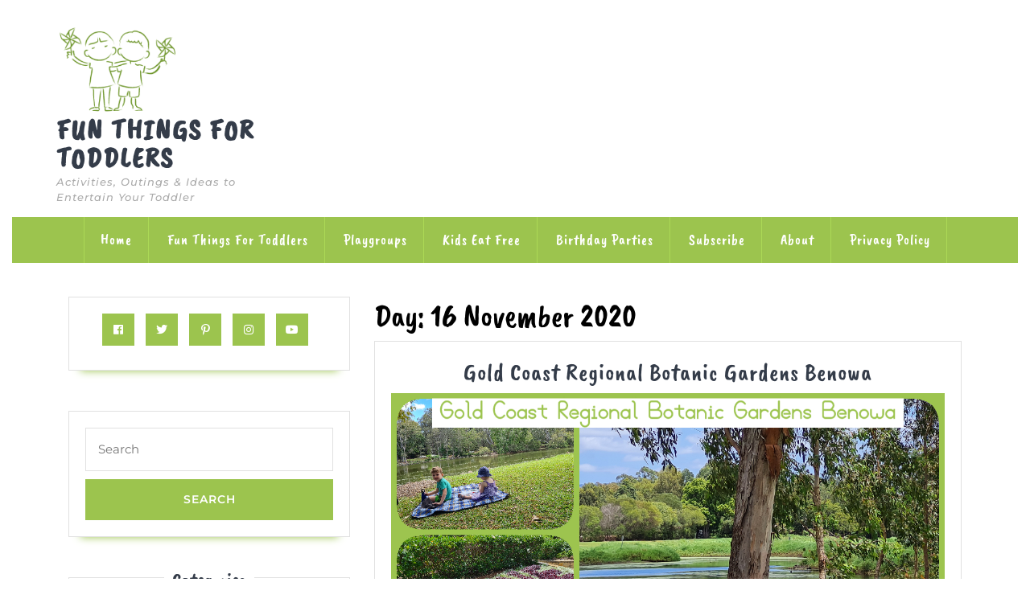

--- FILE ---
content_type: text/html; charset=UTF-8
request_url: https://www.funthingsfortoddlers.com/2020/11/16/
body_size: 10635
content:
<!DOCTYPE html>

<html lang="en-AU">

	<head https://tagmanager.google.com/#/admin/accounts/6142631665/containers/138936564/install:~:text=%3C!%2D%2D%20Google%20Tag%20Manager,Google%20Tag%20Manager%20%2D%2D%3E>
	<head><script async src="https://pagead2.googlesyndication.com/pagead/js/adsbygoogle.js?client=ca-pub-1767681506399523"
     crossorigin="anonymous"></script>
			  	<meta charset="UTF-8">
	  	<meta name="viewport" content="width=device-width">
	  	<title>November 16, 2020 &#8211; Fun Things for Toddlers</title>
<meta name='robots' content='max-image-preview:large' />
<link rel='dns-prefetch' href='//static.addtoany.com' />
<link rel="alternate" type="application/rss+xml" title="Fun Things for Toddlers &raquo; Feed" href="https://www.funthingsfortoddlers.com/feed/" />
<link rel="alternate" type="application/rss+xml" title="Fun Things for Toddlers &raquo; Comments Feed" href="https://www.funthingsfortoddlers.com/comments/feed/" />
<style id='wp-img-auto-sizes-contain-inline-css' type='text/css'>
img:is([sizes=auto i],[sizes^="auto," i]){contain-intrinsic-size:3000px 1500px}
/*# sourceURL=wp-img-auto-sizes-contain-inline-css */
</style>
<link rel='stylesheet' id='iepa-fancybox-css-css' href='https://www.funthingsfortoddlers.com/wp-content/plugins/ibtana-ecommerce-product-addons/dist/css/fancybox.css?ver=0.4.7.4' type='text/css' media='all' />
<link rel='stylesheet' id='iepa-front-css-css' href='https://www.funthingsfortoddlers.com/wp-content/plugins/ibtana-ecommerce-product-addons/dist/css/gallery-slider.css?ver=0.4.7.4' type='text/css' media='all' />
<style id='wp-emoji-styles-inline-css' type='text/css'>

	img.wp-smiley, img.emoji {
		display: inline !important;
		border: none !important;
		box-shadow: none !important;
		height: 1em !important;
		width: 1em !important;
		margin: 0 0.07em !important;
		vertical-align: -0.1em !important;
		background: none !important;
		padding: 0 !important;
	}
/*# sourceURL=wp-emoji-styles-inline-css */
</style>
<style id='wp-block-library-inline-css' type='text/css'>
:root{--wp-block-synced-color:#7a00df;--wp-block-synced-color--rgb:122,0,223;--wp-bound-block-color:var(--wp-block-synced-color);--wp-editor-canvas-background:#ddd;--wp-admin-theme-color:#007cba;--wp-admin-theme-color--rgb:0,124,186;--wp-admin-theme-color-darker-10:#006ba1;--wp-admin-theme-color-darker-10--rgb:0,107,160.5;--wp-admin-theme-color-darker-20:#005a87;--wp-admin-theme-color-darker-20--rgb:0,90,135;--wp-admin-border-width-focus:2px}@media (min-resolution:192dpi){:root{--wp-admin-border-width-focus:1.5px}}.wp-element-button{cursor:pointer}:root .has-very-light-gray-background-color{background-color:#eee}:root .has-very-dark-gray-background-color{background-color:#313131}:root .has-very-light-gray-color{color:#eee}:root .has-very-dark-gray-color{color:#313131}:root .has-vivid-green-cyan-to-vivid-cyan-blue-gradient-background{background:linear-gradient(135deg,#00d084,#0693e3)}:root .has-purple-crush-gradient-background{background:linear-gradient(135deg,#34e2e4,#4721fb 50%,#ab1dfe)}:root .has-hazy-dawn-gradient-background{background:linear-gradient(135deg,#faaca8,#dad0ec)}:root .has-subdued-olive-gradient-background{background:linear-gradient(135deg,#fafae1,#67a671)}:root .has-atomic-cream-gradient-background{background:linear-gradient(135deg,#fdd79a,#004a59)}:root .has-nightshade-gradient-background{background:linear-gradient(135deg,#330968,#31cdcf)}:root .has-midnight-gradient-background{background:linear-gradient(135deg,#020381,#2874fc)}:root{--wp--preset--font-size--normal:16px;--wp--preset--font-size--huge:42px}.has-regular-font-size{font-size:1em}.has-larger-font-size{font-size:2.625em}.has-normal-font-size{font-size:var(--wp--preset--font-size--normal)}.has-huge-font-size{font-size:var(--wp--preset--font-size--huge)}.has-text-align-center{text-align:center}.has-text-align-left{text-align:left}.has-text-align-right{text-align:right}.has-fit-text{white-space:nowrap!important}#end-resizable-editor-section{display:none}.aligncenter{clear:both}.items-justified-left{justify-content:flex-start}.items-justified-center{justify-content:center}.items-justified-right{justify-content:flex-end}.items-justified-space-between{justify-content:space-between}.screen-reader-text{border:0;clip-path:inset(50%);height:1px;margin:-1px;overflow:hidden;padding:0;position:absolute;width:1px;word-wrap:normal!important}.screen-reader-text:focus{background-color:#ddd;clip-path:none;color:#444;display:block;font-size:1em;height:auto;left:5px;line-height:normal;padding:15px 23px 14px;text-decoration:none;top:5px;width:auto;z-index:100000}html :where(.has-border-color){border-style:solid}html :where([style*=border-top-color]){border-top-style:solid}html :where([style*=border-right-color]){border-right-style:solid}html :where([style*=border-bottom-color]){border-bottom-style:solid}html :where([style*=border-left-color]){border-left-style:solid}html :where([style*=border-width]){border-style:solid}html :where([style*=border-top-width]){border-top-style:solid}html :where([style*=border-right-width]){border-right-style:solid}html :where([style*=border-bottom-width]){border-bottom-style:solid}html :where([style*=border-left-width]){border-left-style:solid}html :where(img[class*=wp-image-]){height:auto;max-width:100%}:where(figure){margin:0 0 1em}html :where(.is-position-sticky){--wp-admin--admin-bar--position-offset:var(--wp-admin--admin-bar--height,0px)}@media screen and (max-width:600px){html :where(.is-position-sticky){--wp-admin--admin-bar--position-offset:0px}}

/*# sourceURL=wp-block-library-inline-css */
</style><style id='global-styles-inline-css' type='text/css'>
:root{--wp--preset--aspect-ratio--square: 1;--wp--preset--aspect-ratio--4-3: 4/3;--wp--preset--aspect-ratio--3-4: 3/4;--wp--preset--aspect-ratio--3-2: 3/2;--wp--preset--aspect-ratio--2-3: 2/3;--wp--preset--aspect-ratio--16-9: 16/9;--wp--preset--aspect-ratio--9-16: 9/16;--wp--preset--color--black: #000000;--wp--preset--color--cyan-bluish-gray: #abb8c3;--wp--preset--color--white: #ffffff;--wp--preset--color--pale-pink: #f78da7;--wp--preset--color--vivid-red: #cf2e2e;--wp--preset--color--luminous-vivid-orange: #ff6900;--wp--preset--color--luminous-vivid-amber: #fcb900;--wp--preset--color--light-green-cyan: #7bdcb5;--wp--preset--color--vivid-green-cyan: #00d084;--wp--preset--color--pale-cyan-blue: #8ed1fc;--wp--preset--color--vivid-cyan-blue: #0693e3;--wp--preset--color--vivid-purple: #9b51e0;--wp--preset--gradient--vivid-cyan-blue-to-vivid-purple: linear-gradient(135deg,rgb(6,147,227) 0%,rgb(155,81,224) 100%);--wp--preset--gradient--light-green-cyan-to-vivid-green-cyan: linear-gradient(135deg,rgb(122,220,180) 0%,rgb(0,208,130) 100%);--wp--preset--gradient--luminous-vivid-amber-to-luminous-vivid-orange: linear-gradient(135deg,rgb(252,185,0) 0%,rgb(255,105,0) 100%);--wp--preset--gradient--luminous-vivid-orange-to-vivid-red: linear-gradient(135deg,rgb(255,105,0) 0%,rgb(207,46,46) 100%);--wp--preset--gradient--very-light-gray-to-cyan-bluish-gray: linear-gradient(135deg,rgb(238,238,238) 0%,rgb(169,184,195) 100%);--wp--preset--gradient--cool-to-warm-spectrum: linear-gradient(135deg,rgb(74,234,220) 0%,rgb(151,120,209) 20%,rgb(207,42,186) 40%,rgb(238,44,130) 60%,rgb(251,105,98) 80%,rgb(254,248,76) 100%);--wp--preset--gradient--blush-light-purple: linear-gradient(135deg,rgb(255,206,236) 0%,rgb(152,150,240) 100%);--wp--preset--gradient--blush-bordeaux: linear-gradient(135deg,rgb(254,205,165) 0%,rgb(254,45,45) 50%,rgb(107,0,62) 100%);--wp--preset--gradient--luminous-dusk: linear-gradient(135deg,rgb(255,203,112) 0%,rgb(199,81,192) 50%,rgb(65,88,208) 100%);--wp--preset--gradient--pale-ocean: linear-gradient(135deg,rgb(255,245,203) 0%,rgb(182,227,212) 50%,rgb(51,167,181) 100%);--wp--preset--gradient--electric-grass: linear-gradient(135deg,rgb(202,248,128) 0%,rgb(113,206,126) 100%);--wp--preset--gradient--midnight: linear-gradient(135deg,rgb(2,3,129) 0%,rgb(40,116,252) 100%);--wp--preset--font-size--small: 13px;--wp--preset--font-size--medium: 20px;--wp--preset--font-size--large: 36px;--wp--preset--font-size--x-large: 42px;--wp--preset--spacing--20: 0.44rem;--wp--preset--spacing--30: 0.67rem;--wp--preset--spacing--40: 1rem;--wp--preset--spacing--50: 1.5rem;--wp--preset--spacing--60: 2.25rem;--wp--preset--spacing--70: 3.38rem;--wp--preset--spacing--80: 5.06rem;--wp--preset--shadow--natural: 6px 6px 9px rgba(0, 0, 0, 0.2);--wp--preset--shadow--deep: 12px 12px 50px rgba(0, 0, 0, 0.4);--wp--preset--shadow--sharp: 6px 6px 0px rgba(0, 0, 0, 0.2);--wp--preset--shadow--outlined: 6px 6px 0px -3px rgb(255, 255, 255), 6px 6px rgb(0, 0, 0);--wp--preset--shadow--crisp: 6px 6px 0px rgb(0, 0, 0);}:where(.is-layout-flex){gap: 0.5em;}:where(.is-layout-grid){gap: 0.5em;}body .is-layout-flex{display: flex;}.is-layout-flex{flex-wrap: wrap;align-items: center;}.is-layout-flex > :is(*, div){margin: 0;}body .is-layout-grid{display: grid;}.is-layout-grid > :is(*, div){margin: 0;}:where(.wp-block-columns.is-layout-flex){gap: 2em;}:where(.wp-block-columns.is-layout-grid){gap: 2em;}:where(.wp-block-post-template.is-layout-flex){gap: 1.25em;}:where(.wp-block-post-template.is-layout-grid){gap: 1.25em;}.has-black-color{color: var(--wp--preset--color--black) !important;}.has-cyan-bluish-gray-color{color: var(--wp--preset--color--cyan-bluish-gray) !important;}.has-white-color{color: var(--wp--preset--color--white) !important;}.has-pale-pink-color{color: var(--wp--preset--color--pale-pink) !important;}.has-vivid-red-color{color: var(--wp--preset--color--vivid-red) !important;}.has-luminous-vivid-orange-color{color: var(--wp--preset--color--luminous-vivid-orange) !important;}.has-luminous-vivid-amber-color{color: var(--wp--preset--color--luminous-vivid-amber) !important;}.has-light-green-cyan-color{color: var(--wp--preset--color--light-green-cyan) !important;}.has-vivid-green-cyan-color{color: var(--wp--preset--color--vivid-green-cyan) !important;}.has-pale-cyan-blue-color{color: var(--wp--preset--color--pale-cyan-blue) !important;}.has-vivid-cyan-blue-color{color: var(--wp--preset--color--vivid-cyan-blue) !important;}.has-vivid-purple-color{color: var(--wp--preset--color--vivid-purple) !important;}.has-black-background-color{background-color: var(--wp--preset--color--black) !important;}.has-cyan-bluish-gray-background-color{background-color: var(--wp--preset--color--cyan-bluish-gray) !important;}.has-white-background-color{background-color: var(--wp--preset--color--white) !important;}.has-pale-pink-background-color{background-color: var(--wp--preset--color--pale-pink) !important;}.has-vivid-red-background-color{background-color: var(--wp--preset--color--vivid-red) !important;}.has-luminous-vivid-orange-background-color{background-color: var(--wp--preset--color--luminous-vivid-orange) !important;}.has-luminous-vivid-amber-background-color{background-color: var(--wp--preset--color--luminous-vivid-amber) !important;}.has-light-green-cyan-background-color{background-color: var(--wp--preset--color--light-green-cyan) !important;}.has-vivid-green-cyan-background-color{background-color: var(--wp--preset--color--vivid-green-cyan) !important;}.has-pale-cyan-blue-background-color{background-color: var(--wp--preset--color--pale-cyan-blue) !important;}.has-vivid-cyan-blue-background-color{background-color: var(--wp--preset--color--vivid-cyan-blue) !important;}.has-vivid-purple-background-color{background-color: var(--wp--preset--color--vivid-purple) !important;}.has-black-border-color{border-color: var(--wp--preset--color--black) !important;}.has-cyan-bluish-gray-border-color{border-color: var(--wp--preset--color--cyan-bluish-gray) !important;}.has-white-border-color{border-color: var(--wp--preset--color--white) !important;}.has-pale-pink-border-color{border-color: var(--wp--preset--color--pale-pink) !important;}.has-vivid-red-border-color{border-color: var(--wp--preset--color--vivid-red) !important;}.has-luminous-vivid-orange-border-color{border-color: var(--wp--preset--color--luminous-vivid-orange) !important;}.has-luminous-vivid-amber-border-color{border-color: var(--wp--preset--color--luminous-vivid-amber) !important;}.has-light-green-cyan-border-color{border-color: var(--wp--preset--color--light-green-cyan) !important;}.has-vivid-green-cyan-border-color{border-color: var(--wp--preset--color--vivid-green-cyan) !important;}.has-pale-cyan-blue-border-color{border-color: var(--wp--preset--color--pale-cyan-blue) !important;}.has-vivid-cyan-blue-border-color{border-color: var(--wp--preset--color--vivid-cyan-blue) !important;}.has-vivid-purple-border-color{border-color: var(--wp--preset--color--vivid-purple) !important;}.has-vivid-cyan-blue-to-vivid-purple-gradient-background{background: var(--wp--preset--gradient--vivid-cyan-blue-to-vivid-purple) !important;}.has-light-green-cyan-to-vivid-green-cyan-gradient-background{background: var(--wp--preset--gradient--light-green-cyan-to-vivid-green-cyan) !important;}.has-luminous-vivid-amber-to-luminous-vivid-orange-gradient-background{background: var(--wp--preset--gradient--luminous-vivid-amber-to-luminous-vivid-orange) !important;}.has-luminous-vivid-orange-to-vivid-red-gradient-background{background: var(--wp--preset--gradient--luminous-vivid-orange-to-vivid-red) !important;}.has-very-light-gray-to-cyan-bluish-gray-gradient-background{background: var(--wp--preset--gradient--very-light-gray-to-cyan-bluish-gray) !important;}.has-cool-to-warm-spectrum-gradient-background{background: var(--wp--preset--gradient--cool-to-warm-spectrum) !important;}.has-blush-light-purple-gradient-background{background: var(--wp--preset--gradient--blush-light-purple) !important;}.has-blush-bordeaux-gradient-background{background: var(--wp--preset--gradient--blush-bordeaux) !important;}.has-luminous-dusk-gradient-background{background: var(--wp--preset--gradient--luminous-dusk) !important;}.has-pale-ocean-gradient-background{background: var(--wp--preset--gradient--pale-ocean) !important;}.has-electric-grass-gradient-background{background: var(--wp--preset--gradient--electric-grass) !important;}.has-midnight-gradient-background{background: var(--wp--preset--gradient--midnight) !important;}.has-small-font-size{font-size: var(--wp--preset--font-size--small) !important;}.has-medium-font-size{font-size: var(--wp--preset--font-size--medium) !important;}.has-large-font-size{font-size: var(--wp--preset--font-size--large) !important;}.has-x-large-font-size{font-size: var(--wp--preset--font-size--x-large) !important;}
/*# sourceURL=global-styles-inline-css */
</style>

<style id='classic-theme-styles-inline-css' type='text/css'>
/*! This file is auto-generated */
.wp-block-button__link{color:#fff;background-color:#32373c;border-radius:9999px;box-shadow:none;text-decoration:none;padding:calc(.667em + 2px) calc(1.333em + 2px);font-size:1.125em}.wp-block-file__button{background:#32373c;color:#fff;text-decoration:none}
/*# sourceURL=/wp-includes/css/classic-themes.min.css */
</style>
<link rel='stylesheet' id='wc-gallery-style-css' href='https://www.funthingsfortoddlers.com/wp-content/plugins/boldgrid-gallery/includes/css/style.css?ver=1.55' type='text/css' media='all' />
<link rel='stylesheet' id='wc-gallery-popup-style-css' href='https://www.funthingsfortoddlers.com/wp-content/plugins/boldgrid-gallery/includes/css/magnific-popup.css?ver=1.1.0' type='text/css' media='all' />
<link rel='stylesheet' id='wc-gallery-flexslider-style-css' href='https://www.funthingsfortoddlers.com/wp-content/plugins/boldgrid-gallery/includes/vendors/flexslider/flexslider.css?ver=2.6.1' type='text/css' media='all' />
<link rel='stylesheet' id='wc-gallery-owlcarousel-style-css' href='https://www.funthingsfortoddlers.com/wp-content/plugins/boldgrid-gallery/includes/vendors/owlcarousel/assets/owl.carousel.css?ver=2.1.4' type='text/css' media='all' />
<link rel='stylesheet' id='wc-gallery-owlcarousel-theme-style-css' href='https://www.funthingsfortoddlers.com/wp-content/plugins/boldgrid-gallery/includes/vendors/owlcarousel/assets/owl.theme.default.css?ver=2.1.4' type='text/css' media='all' />
<link rel='stylesheet' id='vw-kids-font-css' href='https://www.funthingsfortoddlers.com/wp-content/fonts/4a4ca5220b2a5246ca64d49c383967f7.css?ver=6.9' type='text/css' media='all' />
<link rel='stylesheet' id='vw-kids-block-style-css' href='https://www.funthingsfortoddlers.com/wp-content/themes/vw-kids/assets/css/blocks.css?ver=6.9' type='text/css' media='all' />
<link rel='stylesheet' id='vw-kids-block-patterns-style-frontend-css' href='https://www.funthingsfortoddlers.com/wp-content/themes/vw-kids/inc/block-patterns/css/block-frontend.css?ver=6.9' type='text/css' media='all' />
<link rel='stylesheet' id='bootstrap-style-css' href='https://www.funthingsfortoddlers.com/wp-content/themes/vw-kids/assets/css/bootstrap.css?ver=6.9' type='text/css' media='all' />
<link rel='stylesheet' id='vw-kids-basic-style-css' href='https://www.funthingsfortoddlers.com/wp-content/themes/vw-kids/style.css?ver=6.9' type='text/css' media='all' />
<style id='vw-kids-basic-style-inline-css' type='text/css'>
body{width: 100%;padding-right: 15px;padding-left: 15px;margin-right: auto;margin-left: auto;}.scrollup i{right: 30px;}.scrollup.left i{left: 30px;}#slider img{opacity:0.3}#slider{background-color: 1;}#slider .carousel-caption, #slider .inner_carousel, #slider .inner_carousel h1{text-align:center; left:20%; right:20%; top: 45%;}#slider hr{margin: 0 15em;}.post-main-box, .post-main-box h2, .post-info, .new-text p, .content-bttn{text-align:center;}.post-info{margin-top:10px;}.post-info hr{margin:15px auto;}@media screen and (max-width:575px) {#topbar{display:none;} }@media screen and (max-width:575px){.header-fixed{position:static;} }@media screen and (max-width:575px) {#slider{display:none;} }@media screen and (max-width:575px) {#sidebar{display:block;} }@media screen and (max-width:575px) {.scrollup i{visibility:visible !important;} }.main-navigation a{text-transform:Capitalize;}.main-navigation a{}.post-main-box .view-more{font-size: 14;}.post-main-box .view-more{text-transform:Uppercase;}.post-main-box .view-more{letter-spacing: 14;}#footer h3, #footer .wp-block-search .wp-block-search__label{text-align: left;}#footer .widget{text-align: left;}.copyright p{width:100%; text-align:center; float:none;}#footer{background-attachment: scroll !important;}#footer{background-position: center center!important;}.woocommerce ul.products li.product .button, a.checkout-button.button.alt.wc-forward,.woocommerce #respond input#submit, .woocommerce a.button, .woocommerce button.button, .woocommerce input.button, .woocommerce #respond input#submit.alt, .woocommerce a.button.alt, .woocommerce button.button.alt, .woocommerce input.button.alt{border-radius: 100px;}.woocommerce ul.products li.product .onsale{left: -10px; right: auto;}.woocommerce span.onsale{border-radius: 100px;}
/*# sourceURL=vw-kids-basic-style-inline-css */
</style>
<link rel='stylesheet' id='font-awesome-css-css' href='https://www.funthingsfortoddlers.com/wp-content/themes/vw-kids/assets/css/fontawesome-all.css?ver=6.9' type='text/css' media='all' />
<link rel='stylesheet' id='animate-css-css' href='https://www.funthingsfortoddlers.com/wp-content/themes/vw-kids/assets/css/animate.css?ver=6.9' type='text/css' media='all' />
<link rel='stylesheet' id='dashicons-css' href='https://www.funthingsfortoddlers.com/wp-includes/css/dashicons.min.css?ver=6.9' type='text/css' media='all' />
<link rel='stylesheet' id='addtoany-css' href='https://www.funthingsfortoddlers.com/wp-content/plugins/add-to-any/addtoany.min.css?ver=1.16' type='text/css' media='all' />
<link rel='stylesheet' id='boldgrid-components-css' href='https://www.funthingsfortoddlers.com/wp-content/plugins/post-and-page-builder/assets/css/components.min.css?ver=2.16.5' type='text/css' media='all' />
<link rel='stylesheet' id='font-awesome-css' href='https://www.funthingsfortoddlers.com/wp-content/plugins/post-and-page-builder/assets/css/font-awesome.min.css?ver=4.7' type='text/css' media='all' />
<link rel='stylesheet' id='boldgrid-fe-css' href='https://www.funthingsfortoddlers.com/wp-content/plugins/post-and-page-builder/assets/css/editor-fe.min.css?ver=1.27.9' type='text/css' media='all' />
<link rel='stylesheet' id='boldgrid-custom-styles-css' href='https://www.funthingsfortoddlers.com/wp-content/plugins/post-and-page-builder/assets/css/custom-styles.css?ver=6.9' type='text/css' media='all' />
<link rel='stylesheet' id='bgpbpp-public-css' href='https://www.funthingsfortoddlers.com/wp-content/plugins/post-and-page-builder-premium/dist/application.min.css?ver=1.1.1' type='text/css' media='all' />
<script type="text/javascript" src="https://www.funthingsfortoddlers.com/wp-includes/js/jquery/jquery.min.js?ver=3.7.1" id="jquery-core-js"></script>
<script type="text/javascript" src="https://www.funthingsfortoddlers.com/wp-includes/js/jquery/jquery-migrate.min.js?ver=3.4.1" id="jquery-migrate-js"></script>
<script type="text/javascript" src="https://www.funthingsfortoddlers.com/wp-content/plugins/ibtana-ecommerce-product-addons/dist/js/slick.min.js?ver=0.4.7.4" id="iepa-slick-js-js"></script>
<script type="text/javascript" id="addtoany-core-js-before">
/* <![CDATA[ */
window.a2a_config=window.a2a_config||{};a2a_config.callbacks=[];a2a_config.overlays=[];a2a_config.templates={};a2a_localize = {
	Share: "Share",
	Save: "Save",
	Subscribe: "Subscribe",
	Email: "Email",
	Bookmark: "Bookmark",
	ShowAll: "Show All",
	ShowLess: "Show less",
	FindServices: "Find service(s)",
	FindAnyServiceToAddTo: "Instantly find any service to add to",
	PoweredBy: "Powered by",
	ShareViaEmail: "Share via email",
	SubscribeViaEmail: "Subscribe via email",
	BookmarkInYourBrowser: "Bookmark in your browser",
	BookmarkInstructions: "Press Ctrl+D or \u2318+D to bookmark this page",
	AddToYourFavorites: "Add to your favourites",
	SendFromWebOrProgram: "Send from any email address or email program",
	EmailProgram: "Email program",
	More: "More&#8230;",
	ThanksForSharing: "Thanks for sharing!",
	ThanksForFollowing: "Thanks for following!"
};


//# sourceURL=addtoany-core-js-before
/* ]]> */
</script>
<script type="text/javascript" defer src="https://static.addtoany.com/menu/page.js" id="addtoany-core-js"></script>
<script type="text/javascript" defer src="https://www.funthingsfortoddlers.com/wp-content/plugins/add-to-any/addtoany.min.js?ver=1.1" id="addtoany-jquery-js"></script>
<script type="text/javascript" src="https://www.funthingsfortoddlers.com/wp-includes/js/dist/hooks.min.js?ver=dd5603f07f9220ed27f1" id="wp-hooks-js"></script>
<script type="text/javascript" id="say-what-js-js-extra">
/* <![CDATA[ */
var say_what_data = {"replacements":[]};
//# sourceURL=say-what-js-js-extra
/* ]]> */
</script>
<script type="text/javascript" src="https://www.funthingsfortoddlers.com/wp-content/plugins/say-what/assets/build/frontend.js?ver=fd31684c45e4d85aeb4e" id="say-what-js-js"></script>
<script type="text/javascript" src="https://www.funthingsfortoddlers.com/wp-content/themes/vw-kids/assets/js/custom.js?ver=6.9" id="vw-kids-custom-scripts-js"></script>
<script type="text/javascript" src="https://www.funthingsfortoddlers.com/wp-content/themes/vw-kids/assets/js/wow.js?ver=6.9" id="jquery-wow-js"></script>
<link rel="https://api.w.org/" href="https://www.funthingsfortoddlers.com/wp-json/" /><link rel="EditURI" type="application/rsd+xml" title="RSD" href="https://www.funthingsfortoddlers.com/xmlrpc.php?rsd" />
<meta name="generator" content="WordPress 6.9" />
<!-- HFCM by 99 Robots - Snippet # 1: Google Analytic -->
<!-- Global site tag (gtag.js) - Google Analytics -->
<script async src="https://www.googletagmanager.com/gtag/js?id=UA-179492826-1"></script>
<script>
  window.dataLayer = window.dataLayer || [];
  function gtag(){dataLayer.push(arguments);}
  gtag('js', new Date());

  gtag('config', 'UA-179492826-1');
</script>

<!-- /end HFCM by 99 Robots -->

<style type="text/css" id="ctypo-css">body.ctypo h1 { color: #000000; }</style>
					<style id="ive-style-frontend"></style>
					<link rel="icon" href="https://www.funthingsfortoddlers.com/wp-content/uploads/2020/08/cropped-Logo-Square-2-2-32x32.png" sizes="32x32" />
<link rel="icon" href="https://www.funthingsfortoddlers.com/wp-content/uploads/2020/08/cropped-Logo-Square-2-2-192x192.png" sizes="192x192" />
<link rel="apple-touch-icon" href="https://www.funthingsfortoddlers.com/wp-content/uploads/2020/08/cropped-Logo-Square-2-2-180x180.png" />
<meta name="msapplication-TileImage" content="https://www.funthingsfortoddlers.com/wp-content/uploads/2020/08/cropped-Logo-Square-2-2-270x270.png" />
		</head>
		</head>

	<body class="archive date wp-custom-logo wp-embed-responsive wp-theme-vw-kids boldgrid-ppb ctypo">
	
	<header role="banner">
		<a class="screen-reader-text skip-link" href="#maincontent">Skip to content</a>
		<div class="home-page-header">
			

  
			
<div class="main-header">
  <div class="container">
    <div class="row">
      <div class="col-lg-3 col-md-6">
        <div class="logo">
                      <div class="site-logo">
<style>
.custom-logo {
	height: 116px;
	max-height: 240px;
	max-width: 240px;
	width: 151px;
}
</style><a href="https://www.funthingsfortoddlers.com/" class="custom-logo-link" rel="home"><img width="240" height="184" src="https://www.funthingsfortoddlers.com/wp-content/uploads/2020/08/cropped-Logo-Figures-1.png" class="custom-logo" alt="Fun Things for Toddlers" decoding="async" srcset="https://www.funthingsfortoddlers.com/wp-content/uploads/2020/08/cropped-Logo-Figures-1.png 240w, https://www.funthingsfortoddlers.com/wp-content/uploads/2020/08/cropped-Logo-Figures-1-235x180.png 235w" sizes="(max-width: 240px) 100vw, 240px" /></a></div>
                                                                                <p class="site-title"><a href="https://www.funthingsfortoddlers.com/" rel="home">Fun Things for Toddlers</a></p>
                                                                                <p class="site-description">
                Activities, Outings &amp; Ideas to Entertain Your Toddler              </p>
                              </div>
      </div>
      <div class="col-lg-6 col-md-6 align-self-lg-center align-self-md-center">
              </div>
                  <div class="col-lg-2 col-md-6 align-self-lg-center">
            <div class="account">
                          </div>
          </div>
                          <div class="col-lg-1 col-md-6 align-self-lg-center">
                      </div>
            </div>
  </div>
</div>
<div id="menu-box">
  <div class="header-menu close-sticky ">
    <div class="container">
      <div id="header" class="menubar">
            <div class="toggle-nav mobile-menu">
            <button role="tab" onclick="vw_kids_menu_open_nav()" class="responsivetoggle"><i class="fas fa-bars"></i><span class="screen-reader-text">Open Button</span></button>
        </div>
    	<div id="mySidenav" class="nav sidenav">
        <nav id="site-navigation" class="main-navigation" role="navigation" aria-label="Top Menu">
            <div class="main-menu clearfix"><ul id="menu-primary" class="clearfix mobile_nav"><li id="menu-item-4042" class="menu-item menu-item-type-custom menu-item-object-custom menu-item-home menu-item-4042"><a href="https://www.funthingsfortoddlers.com">Home</a></li>
<li id="menu-item-838" class="menu-item menu-item-type-post_type menu-item-object-page menu-item-838"><a href="https://www.funthingsfortoddlers.com/fun-things-for-toddlers/">Fun Things for Toddlers</a></li>
<li id="menu-item-3254" class="menu-item menu-item-type-post_type menu-item-object-page menu-item-3254"><a href="https://www.funthingsfortoddlers.com/playgroups/">Playgroups</a></li>
<li id="menu-item-1072" class="menu-item menu-item-type-post_type menu-item-object-page menu-item-1072"><a href="https://www.funthingsfortoddlers.com/kids-eat-free/">Kids Eat Free</a></li>
<li id="menu-item-5203" class="menu-item menu-item-type-post_type menu-item-object-page menu-item-5203"><a href="https://www.funthingsfortoddlers.com/birthday-parties/">Birthday Parties</a></li>
<li id="menu-item-5069" class="menu-item menu-item-type-post_type menu-item-object-page menu-item-5069"><a href="https://www.funthingsfortoddlers.com/subscribe/">Subscribe</a></li>
<li id="menu-item-51" class="menu-item menu-item-type-post_type menu-item-object-page menu-item-51"><a href="https://www.funthingsfortoddlers.com/about/">About</a></li>
<li id="menu-item-396" class="menu-item menu-item-type-post_type menu-item-object-page menu-item-privacy-policy menu-item-396"><a rel="privacy-policy" href="https://www.funthingsfortoddlers.com/privacy-policy/">Privacy Policy</a></li>
</ul></div>            <a href="javascript:void(0)" class="closebtn mobile-menu" onclick="vw_kids_menu_close_nav()"><i class="fas fa-times"></i><span class="screen-reader-text">Close Button</span></a>
        </nav>
    </div>
</div>    </div>
  </div>
</div>
		</div>
	</header>

	
<main id="maincontent" role="main">
  <div class="middle-align container">
          <div class="row m-0">
        <div class="col-lg-4 col-md-4" id="sidebar">		<div class="widget">
			<div class="custom-social-icons">	        <a class="custom_facebook fff" href="https://www.facebook.com/Fun-Things-for-Toddlers-576863689650328/"><i class="fab fa-facebook-f"></i><span class="screen-reader-text">Facebook</span></a>	        <a class="custom_twitter" href="http://twitter.com/Fun4ToddlersGC"><i class="fab fa-twitter"></i><span class="screen-reader-text">Twitter</span></a>	        	        <a class="custom_pinterest" href="https://www.pinterest.com.au/FunThingsforToddlersGoldCoast/"><i class="fab fa-pinterest-p"></i><span class="screen-reader-text">Pinterest</span></a>	        	        <a class="custom_instagram" href="https://www.instagram.com/funthingsfortoddlers/"><i class="fab fa-instagram"></i><span class="screen-reader-text">Instagram</span></a>	        <a class="custom_youtube" href="https://youtube.com/channel/UC1gfwKxcvdpFIOosP-BvDUQ"><i class="fab fa-youtube"></i><span class="screen-reader-text">Youtube</span></a>	        </div>		</div>
		<aside id="search-4" class="widget widget_search">
<form method="get" class="search-form" action="https://www.funthingsfortoddlers.com/">
	<label>
		<span class="screen-reader-text">Search for:</span>
		<input type="search" class="search-field" placeholder="Search" value="" name="s">
	</label>
	<input type="submit" class="search-submit" value="Search">
</form></aside><aside id="categories-6" class="widget widget_categories"><h3 class="widget-title">Categories</h3>
			<ul>
					<li class="cat-item cat-item-56"><a href="https://www.funthingsfortoddlers.com/./animal-interactions/">Animal Interactions</a> (16)
</li>
	<li class="cat-item cat-item-12"><a href="https://www.funthingsfortoddlers.com/./at-home-fun/">At Home Fun</a> (15)
</li>
	<li class="cat-item cat-item-15"><a href="https://www.funthingsfortoddlers.com/./attractions/">Attractions</a> (40)
</li>
	<li class="cat-item cat-item-18"><a href="https://www.funthingsfortoddlers.com/./classes-activities/">Classes &amp; Activities</a> (34)
</li>
	<li class="cat-item cat-item-2338"><a href="https://www.funthingsfortoddlers.com/./family-fun/">Family Fun</a> (3)
</li>
	<li class="cat-item cat-item-19"><a href="https://www.funthingsfortoddlers.com/./free-fun/">Free Fun</a> (70)
</li>
	<li class="cat-item cat-item-598"><a href="https://www.funthingsfortoddlers.com/./ftft-news/">FTFT News</a> (6)
</li>
	<li class="cat-item cat-item-823"><a href="https://www.funthingsfortoddlers.com/./holiday-ideas/">Holiday Ideas</a> (4)
</li>
	<li class="cat-item cat-item-17"><a href="https://www.funthingsfortoddlers.com/./indoor-toddler/">Indoor Toddler</a> (18)
</li>
	<li class="cat-item cat-item-784"><a href="https://www.funthingsfortoddlers.com/./kid-parties/">Kids Parties Gold Coast</a> (16)
</li>
	<li class="cat-item cat-item-656"><a href="https://www.funthingsfortoddlers.com/./memes/">Memes</a> (1)
</li>
	<li class="cat-item cat-item-14"><a href="https://www.funthingsfortoddlers.com/./parks/">Parks</a> (43)
</li>
	<li class="cat-item cat-item-28"><a href="https://www.funthingsfortoddlers.com/./picnic-spots/">Picnic Spots</a> (36)
</li>
	<li class="cat-item cat-item-603"><a href="https://www.funthingsfortoddlers.com/./playgrounds/">Playgrounds</a> (54)
</li>
	<li class="cat-item cat-item-491"><a href="https://www.funthingsfortoddlers.com/./scenic-walks/">Scenic Pram Walks</a> (23)
</li>
	<li class="cat-item cat-item-334"><a href="https://www.funthingsfortoddlers.com/./shop-local/">Shop Local</a> (17)
</li>
	<li class="cat-item cat-item-16"><a href="https://www.funthingsfortoddlers.com/./swimming-water-play/">Swimming / Water Play</a> (15)
</li>
	<li class="cat-item cat-item-20"><a href="https://www.funthingsfortoddlers.com/./tips-4-mum/">Tips 4 Mum</a> (11)
</li>
	<li class="cat-item cat-item-2321"><a href="https://www.funthingsfortoddlers.com/./toddler-dictionary/">Toddler Dictionary</a> (1)
</li>
	<li class="cat-item cat-item-13"><a href="https://www.funthingsfortoddlers.com/./toddler-friendly-eats/">Toddler Friendly Eats</a> (35)
</li>
	<li class="cat-item cat-item-21"><a href="https://www.funthingsfortoddlers.com/./toddler-mum-fun/">Toddler Mum Fun</a> (11)
</li>
	<li class="cat-item cat-item-1405"><a href="https://www.funthingsfortoddlers.com/./whats-on/">What&#039;s On</a> (32)
</li>
			</ul>

			</aside></div>
        <div id="our-services" class="services col-lg-8 col-md-8">
          <h1 class="page-title">Day: <span>16 November 2020</span></h1>          <article id="post-2539" class="inner-service post-2539 post type-post status-publish format-standard has-post-thumbnail hentry category-classes-activities category-free-fun category-parks category-picnic-spots category-playgrounds category-scenic-walks tag-activities-for-toddlers tag-botanical-gardens-benowa tag-free-things-to-do-on-the-gold-coast tag-gold-coast-botanical-gardens tag-nature-activities-for-kids tag-things-to-do-with-kids-near-me tag-things-to-do-with-toddlers tag-toddler-activities-gold-coast">
  <div class="post-main-box wow zoomInUp delay-1000" data-wow-duration="2s">
          <div class="service-text">
        <h2 class="section-title"><a href="https://www.funthingsfortoddlers.com/parks/gold-coast-regional-botanic-gardens-benowa/" title="Gold Coast Regional Botanic Gardens Benowa">Gold Coast Regional Botanic Gardens Benowa<span class="screen-reader-text">Gold Coast Regional Botanic Gardens Benowa</span></a></h2>
                  <div class="box-image">
            <img width="1170" height="877" src="https://www.funthingsfortoddlers.com/wp-content/uploads/2020/11/Gold-Coast-Regional-Botanic-Gardens-Benowa-L.jpg" class="attachment-post-thumbnail size-post-thumbnail wp-post-image" alt="Gold Coast Regional Botanic Gardens Benowa" decoding="async" fetchpriority="high" srcset="https://www.funthingsfortoddlers.com/wp-content/uploads/2020/11/Gold-Coast-Regional-Botanic-Gardens-Benowa-L.jpg 1170w, https://www.funthingsfortoddlers.com/wp-content/uploads/2020/11/Gold-Coast-Regional-Botanic-Gardens-Benowa-L-300x225.jpg 300w, https://www.funthingsfortoddlers.com/wp-content/uploads/2020/11/Gold-Coast-Regional-Botanic-Gardens-Benowa-L-1024x768.jpg 1024w, https://www.funthingsfortoddlers.com/wp-content/uploads/2020/11/Gold-Coast-Regional-Botanic-Gardens-Benowa-L-768x576.jpg 768w, https://www.funthingsfortoddlers.com/wp-content/uploads/2020/11/Gold-Coast-Regional-Botanic-Gardens-Benowa-L-250x187.jpg 250w, https://www.funthingsfortoddlers.com/wp-content/uploads/2020/11/Gold-Coast-Regional-Botanic-Gardens-Benowa-L-550x412.jpg 550w, https://www.funthingsfortoddlers.com/wp-content/uploads/2020/11/Gold-Coast-Regional-Botanic-Gardens-Benowa-L-800x600.jpg 800w, https://www.funthingsfortoddlers.com/wp-content/uploads/2020/11/Gold-Coast-Regional-Botanic-Gardens-Benowa-L-240x180.jpg 240w, https://www.funthingsfortoddlers.com/wp-content/uploads/2020/11/Gold-Coast-Regional-Botanic-Gardens-Benowa-L-400x300.jpg 400w, https://www.funthingsfortoddlers.com/wp-content/uploads/2020/11/Gold-Coast-Regional-Botanic-Gardens-Benowa-L-667x500.jpg 667w" sizes="(max-width: 1170px) 100vw, 1170px" />          </div>
                          <div class="post-info">
                          <i class="fas fa-calendar-alt"></i><span class="entry-date"><a href="https://www.funthingsfortoddlers.com/2020/11/16/">November 16, 2020<span class="screen-reader-text">November 16, 2020</span></a></span>
            
            
                          <span>|</span> <i class="fa fa-comments" aria-hidden="true"></i><span class="entry-comments">0 Comment </span>
            
                          <span>|</span> <i class="far fa-clock"></i><span class="entry-time">1:06 am</span>
                        <hr>
          </div>
                <div class="entry-content">
          <p>
                                          A beautiful spot to visit with your toddler for a walk, picnic, play in the garden&#039;s playground or take advantage of one of the free guided walks on offer.                                     </p>
        </div>
                  <div class="content-bttn">
            <a class="view-more" href="https://www.funthingsfortoddlers.com/parks/gold-coast-regional-botanic-gardens-benowa/">DISCOVER MORE<i class="fa fa-angle-right"></i><span class="screen-reader-text">DISCOVER MORE</span></a>
          </div>
              </div>
      </div>
</article>                      <div class="navigation">
                              <div class="clearfix"></div>
            </div>
                  </div>
      </div>
      <div class="clearfix"></div>
        <div class="clearfix"></div>
  </div>
</main>

    <footer role="contentinfo">
                    <div  id="footer" class="copyright-wrapper">
                <div class="container">
                                        <div class="row">
                        <div class="col-md-12 col-sm-12 col-xs-12 footer-block">
                          		<div class="widget">
			<div class="custom-social-icons">	        <a class="custom_facebook fff" href="https://www.facebook.com/FunThings4Toddlers"><i class="fab fa-facebook-f"></i><span class="screen-reader-text">Facebook</span></a>	        <a class="custom_twitter" href="https://twitter.com/Fun4ToddlersGC"><i class="fab fa-twitter"></i><span class="screen-reader-text">Twitter</span></a>	        	        <a class="custom_pinterest" href="https://www.pinterest.com.au/FunThingsforToddlersGoldCoast/"><i class="fab fa-pinterest-p"></i><span class="screen-reader-text">Pinterest</span></a>	        	        <a class="custom_instagram" href="https://www.instagram.com/funthingsfortoddlers/"><i class="fab fa-instagram"></i><span class="screen-reader-text">Instagram</span></a>	        <a class="custom_youtube" href="https://youtube.com/channel/UC1gfwKxcvdpFIOosP-BvDUQ"><i class="fab fa-youtube"></i><span class="screen-reader-text">Youtube</span></a>	        </div>		</div>
		                        </div>
                        <div class="footer_hide col-xs-12 footer-block">
                                                    </div>
                        <div class="footer_hide col-xs-12 col-xs-12 footer-block">
                                                    </div>
                        <div class="footer_hide col-xs-12 footer-block">
                                                    </div>
                    </div>
                </div>
            </div>
                            <div id="footer-2">
              	<div class="copyright container">
                    <p><a href=https://www.vwthemes.com/themes/free-kids-wordpress-theme/ target='_blank'>Kids WordPress Theme</a> Copyright 2020, ......</p>
                     
                                                                        <a href="#" class="scrollup"><i class="fas fa-long-arrow-alt-up"></i><span class="screen-reader-text">Scroll Up</span></a>
                                                          	</div>
              	<div class="clear"></div>
            </div>
            </footer>

        <script type="speculationrules">
{"prefetch":[{"source":"document","where":{"and":[{"href_matches":"/*"},{"not":{"href_matches":["/wp-*.php","/wp-admin/*","/wp-content/uploads/*","/wp-content/*","/wp-content/plugins/*","/wp-content/themes/vw-kids/*","/*\\?(.+)"]}},{"not":{"selector_matches":"a[rel~=\"nofollow\"]"}},{"not":{"selector_matches":".no-prefetch, .no-prefetch a"}}]},"eagerness":"conservative"}]}
</script>
<script type="text/javascript" src="https://www.funthingsfortoddlers.com/wp-content/plugins/ibtana-ecommerce-product-addons/dist/js/jquery.fancybox.js?ver=0.4.7.4" id="iepa-fancybox-js-js"></script>
<script type="text/javascript" src="https://www.funthingsfortoddlers.com/wp-content/plugins/ibtana-ecommerce-product-addons/dist/js/jquery.zoom.min.js?ver=0.4.7.4" id="iepa-zoom-js-js"></script>
<script type="text/javascript" src="https://www.funthingsfortoddlers.com/wp-content/plugins/ibtana-ecommerce-product-addons/dist/js/gallery-slider.js?ver=0.4.7.4" id="iepa-front-js-js"></script>
<script type="text/javascript" src="https://www.funthingsfortoddlers.com/wp-includes/js/imagesloaded.min.js?ver=5.0.0" id="imagesloaded-js"></script>
<script type="text/javascript" src="https://www.funthingsfortoddlers.com/wp-includes/js/masonry.min.js?ver=4.2.2" id="masonry-js"></script>
<script type="text/javascript" src="https://www.funthingsfortoddlers.com/wp-includes/js/jquery/jquery.masonry.min.js?ver=3.1.2b" id="jquery-masonry-js"></script>
<script type="text/javascript" id="countdown-script-js-extra">
/* <![CDATA[ */
var iveCountAjax = {"ajaxurl":"https://www.funthingsfortoddlers.com/wp-admin/admin-ajax.php","api_nonce":"ca983c89c0","api_url":"https://www.funthingsfortoddlers.com/wp-json/ive/v1/","countdownNonce":"ae2c014c40","ivenow":"{\"now\":\"1\\/28\\/2026 12:50:13\"}"};
//# sourceURL=countdown-script-js-extra
/* ]]> */
</script>
<script type="text/javascript" src="https://www.funthingsfortoddlers.com/wp-content/plugins/ibtana-visual-editor/js/jquery.ive-countdown.min.js?ver=2.4.5" id="countdown-script-js"></script>
<script type="text/javascript" src="https://www.funthingsfortoddlers.com/wp-content/themes/vw-kids/assets/js/bootstrap.js?ver=6.9" id="bootstrap-js-js"></script>
<script type="text/javascript" src="https://www.funthingsfortoddlers.com/wp-content/themes/vw-kids/assets/js/jquery.superfish.js?ver=6.9" id="jquery-superfish-js"></script>
<script type="text/javascript" id="boldgrid-editor-public-js-extra">
/* <![CDATA[ */
var BoldgridEditorPublic = {"is_boldgrid_theme":"","colors":{"defaults":["rgb(33, 150, 243)","rgb(13, 71, 161)","rgb(187, 222, 251)","rgb(238, 238, 238)","rgb(19, 19, 19)"],"neutral":"white"},"theme":"VW Kids"};
//# sourceURL=boldgrid-editor-public-js-extra
/* ]]> */
</script>
<script type="text/javascript" src="https://www.funthingsfortoddlers.com/wp-content/plugins/post-and-page-builder/assets/dist/public.min.js?ver=1.27.9" id="boldgrid-editor-public-js"></script>
<script type="text/javascript" src="https://www.funthingsfortoddlers.com/wp-content/plugins/post-and-page-builder-premium/dist/application.min.js?ver=1.1.1" id="bgpbpp-public-js"></script>
<script id="wp-emoji-settings" type="application/json">
{"baseUrl":"https://s.w.org/images/core/emoji/17.0.2/72x72/","ext":".png","svgUrl":"https://s.w.org/images/core/emoji/17.0.2/svg/","svgExt":".svg","source":{"concatemoji":"https://www.funthingsfortoddlers.com/wp-includes/js/wp-emoji-release.min.js?ver=6.9"}}
</script>
<script type="module">
/* <![CDATA[ */
/*! This file is auto-generated */
const a=JSON.parse(document.getElementById("wp-emoji-settings").textContent),o=(window._wpemojiSettings=a,"wpEmojiSettingsSupports"),s=["flag","emoji"];function i(e){try{var t={supportTests:e,timestamp:(new Date).valueOf()};sessionStorage.setItem(o,JSON.stringify(t))}catch(e){}}function c(e,t,n){e.clearRect(0,0,e.canvas.width,e.canvas.height),e.fillText(t,0,0);t=new Uint32Array(e.getImageData(0,0,e.canvas.width,e.canvas.height).data);e.clearRect(0,0,e.canvas.width,e.canvas.height),e.fillText(n,0,0);const a=new Uint32Array(e.getImageData(0,0,e.canvas.width,e.canvas.height).data);return t.every((e,t)=>e===a[t])}function p(e,t){e.clearRect(0,0,e.canvas.width,e.canvas.height),e.fillText(t,0,0);var n=e.getImageData(16,16,1,1);for(let e=0;e<n.data.length;e++)if(0!==n.data[e])return!1;return!0}function u(e,t,n,a){switch(t){case"flag":return n(e,"\ud83c\udff3\ufe0f\u200d\u26a7\ufe0f","\ud83c\udff3\ufe0f\u200b\u26a7\ufe0f")?!1:!n(e,"\ud83c\udde8\ud83c\uddf6","\ud83c\udde8\u200b\ud83c\uddf6")&&!n(e,"\ud83c\udff4\udb40\udc67\udb40\udc62\udb40\udc65\udb40\udc6e\udb40\udc67\udb40\udc7f","\ud83c\udff4\u200b\udb40\udc67\u200b\udb40\udc62\u200b\udb40\udc65\u200b\udb40\udc6e\u200b\udb40\udc67\u200b\udb40\udc7f");case"emoji":return!a(e,"\ud83e\u1fac8")}return!1}function f(e,t,n,a){let r;const o=(r="undefined"!=typeof WorkerGlobalScope&&self instanceof WorkerGlobalScope?new OffscreenCanvas(300,150):document.createElement("canvas")).getContext("2d",{willReadFrequently:!0}),s=(o.textBaseline="top",o.font="600 32px Arial",{});return e.forEach(e=>{s[e]=t(o,e,n,a)}),s}function r(e){var t=document.createElement("script");t.src=e,t.defer=!0,document.head.appendChild(t)}a.supports={everything:!0,everythingExceptFlag:!0},new Promise(t=>{let n=function(){try{var e=JSON.parse(sessionStorage.getItem(o));if("object"==typeof e&&"number"==typeof e.timestamp&&(new Date).valueOf()<e.timestamp+604800&&"object"==typeof e.supportTests)return e.supportTests}catch(e){}return null}();if(!n){if("undefined"!=typeof Worker&&"undefined"!=typeof OffscreenCanvas&&"undefined"!=typeof URL&&URL.createObjectURL&&"undefined"!=typeof Blob)try{var e="postMessage("+f.toString()+"("+[JSON.stringify(s),u.toString(),c.toString(),p.toString()].join(",")+"));",a=new Blob([e],{type:"text/javascript"});const r=new Worker(URL.createObjectURL(a),{name:"wpTestEmojiSupports"});return void(r.onmessage=e=>{i(n=e.data),r.terminate(),t(n)})}catch(e){}i(n=f(s,u,c,p))}t(n)}).then(e=>{for(const n in e)a.supports[n]=e[n],a.supports.everything=a.supports.everything&&a.supports[n],"flag"!==n&&(a.supports.everythingExceptFlag=a.supports.everythingExceptFlag&&a.supports[n]);var t;a.supports.everythingExceptFlag=a.supports.everythingExceptFlag&&!a.supports.flag,a.supports.everything||((t=a.source||{}).concatemoji?r(t.concatemoji):t.wpemoji&&t.twemoji&&(r(t.twemoji),r(t.wpemoji)))});
//# sourceURL=https://www.funthingsfortoddlers.com/wp-includes/js/wp-emoji-loader.min.js
/* ]]> */
</script>
<script type="text/javascript" id="ive-script-frontend"></script>
    </body>
</html>

--- FILE ---
content_type: text/html; charset=utf-8
request_url: https://www.google.com/recaptcha/api2/aframe
body_size: 266
content:
<!DOCTYPE HTML><html><head><meta http-equiv="content-type" content="text/html; charset=UTF-8"></head><body><script nonce="3K9QQrorGyfWnwastgOlZQ">/** Anti-fraud and anti-abuse applications only. See google.com/recaptcha */ try{var clients={'sodar':'https://pagead2.googlesyndication.com/pagead/sodar?'};window.addEventListener("message",function(a){try{if(a.source===window.parent){var b=JSON.parse(a.data);var c=clients[b['id']];if(c){var d=document.createElement('img');d.src=c+b['params']+'&rc='+(localStorage.getItem("rc::a")?sessionStorage.getItem("rc::b"):"");window.document.body.appendChild(d);sessionStorage.setItem("rc::e",parseInt(sessionStorage.getItem("rc::e")||0)+1);localStorage.setItem("rc::h",'1769604617294');}}}catch(b){}});window.parent.postMessage("_grecaptcha_ready", "*");}catch(b){}</script></body></html>

--- FILE ---
content_type: text/css
request_url: https://www.funthingsfortoddlers.com/wp-content/themes/vw-kids/style.css?ver=6.9
body_size: 11845
content:
/*
Theme Name: VW Kids
Theme URI: https://www.vwthemes.com/themes/free-kids-wordpress-theme/
Author: VW Themes
Author URI: https://www.vwthemes.com/
Description: VW Kids is a colourful, youthful, fresh and versatile kids WordPress theme for kindergartens, crèches, play schools, preschools, day care centres, babysitters, primary and secondary schools, education and training centres, art classes and nurseries. It is a multipurpose theme which can be used for kids toys and games store, kids skin care products, clothing and shoes mall, toystore, kids accesories store, kids zone, kids world, kids book store, childcare, college, nursery, kids apparel store, Daycare, toyline, playware, preschool, kindergarten, kids life, toy, Soft Toys, baby health care, game, doll, playroom, plaything, Baby Food Cooking Instructor, Cloth Diaper Service, Baby Proofing Service, toylike, play thing, yo yo, beanie baby, playock, action figure,  playgame, rubber duck, dorothy, playful, Montessori Schools, Day Care Centers, child play, kids club, baby food store, puppet, children's boutique, toy car, board games, kids entertainment, kids party, kids play, children art & craft school baby care range supplier, afterschool activities clubs and similar educational organizations, kids school bags and stationery store, toy gifts shop and kids fashion store. It can be used by kids health care blogger and portfolio designers. It is a totally responsive, SEO enabled, extensive typography options, grid layout multilingual, Featured Images, cross-browser compatible and retina ready theme with multiple header and footer styles and various blog layouts. VW Kids performs all the advanced functions without ever bloating the website. It has a range of social media icons to promote your services. It has smart placement of call to action (CTA) button and other components throughout the theme to make a user-friendly website. Its design is made attractive with eye-catching colours and beautiful fonts to impress visitors at the first sight. This kids theme is fully customizable and compatible with the new WordPress version. It has clean and bug-free codes making it a high quality theme. Demo: https://www.vwthemes.net/vw-kids-pro/
Requires at least: 5.0
Tested up to: 6.2
Requires PHP: 7.2
Version: 1.0.9
License: GPLv3.0 or later
License URI: http://www.gnu.org/licenses/gpl-v3.0.html
Text Domain: vw-kids
Tags: left-sidebar, right-sidebar, one-column, two-columns, three-columns, four-columns, grid-layout, wide-blocks, block-styles, flexible-header, block-patterns, custom-colors, custom-background, custom-logo, custom-menu, custom-header, editor-style, featured-images, footer-widgets, sticky-post, full-width-template, theme-options, translation-ready, threaded-comments, post-formats, rtl-language-support, blog, portfolio, e-commerce

VW Kids WordPress Theme has been created by VW Themes(vwthemes.com), 2019.
VW Kids WordPress Theme is released under the terms of GNU GPL
*/

/* Basic Style */

*{
  margin:0;
  padding:0;
  outline:none;
}
html{
  overflow-x: hidden;
}
body{ 
  margin:0; 
  padding:0; 
  -ms-word-wrap:break-word;
  word-wrap:break-word;
  position:relative;
  background: #fff;
  font-size: 14px; 
  color: #ababab;
  font-family: 'Montserrat', sans-serif;
  overflow-x: hidden;
}
img{
  margin:0;
  padding:0;
  border:none; 
  max-width:100%; 
  height:auto;
}
section img{
  max-width:100%;
}
h1,h2,h3,h4,h5,h6{
  font-family: 'Caveat Brush', cursive;
  color: #343c49;
}
p{ 
  letter-spacing: 1px;
}
a{ 
  text-decoration:none; 
  color: #9cc44e;
}
a:hover{ 
  text-decoration:none;
  color:#333;
}
a:focus,
a:hover{
  text-decoration:none !important;
}
a:focus{
  outline: 1px dotted #000;
}
:hover{-webkit-transition-duration: 1s;
  -moz-transition-duration: 1s;
  -o-transition-duration: 1s;
  transition-duration: 1s;
}
.clear{ 
  clear:both;
}
input[type="search"] {
  border: 1px solid #ddd;
  width: 100%;
  font-size: 16px;
  padding: 10px 10px;
  height: auto;
}
input[type='submit']:hover{
  cursor: pointer;
}
.center{ 
  text-align:center; 
  margin-bottom:40px;
}
button{
  padding: 5px;
}
.home .middle-align{
  padding: 0;
}
.middle-align,.blog .middle-align{ 
  margin: 0 auto; 
  padding: 3em 0 0;
}
.wp-caption{ 
  margin:0; 
  padding:0; 
  font-size:13px; 
  max-width:100%;
}
.wp-caption-text{ 
  margin:0; 
  padding:0; 
}
a:focus,
input[type="text"]:focus, 
input[type="email"]:focus, 
input[type="phno"]:focus, 
input[type="password"]:focus, 
input[type="search"]:focus,
input[type="tel"]:focus, 
textarea:focus,
input[type="submit"]:focus,
#comments:focus,
select:focus,
.toggle-nav button:focus, a:focus span{
  outline: 1px solid #000;
  text-decoration:none !important;
}
.woocommerce-product-details__short-description p a, .entry-content a, #sidebar .textwidget a, .textwidget a, #comments .comment-content a, .slider .inner_carousel a{
  color: #9cc44e;
  text-decoration: underline;
}
/*---------- WIDE BLOCKS ------------*/

.alignwide {
  margin-left  : -60px;
  margin-right : -60px;
}
.alignfull {
  margin-left  : calc( -100vw / 2 + 100% / 2 );
  margin-right : calc( -100vw / 2 + 100% / 2 );
  max-width    : 100vw;
}
.alignfull img {
  width: 100vw;
} 
/*---------- ACCESSIBILITY READY ------------*/
/* Text meant only for screen readers. */
.screen-reader-text {
  border: 0;
  clip: rect(1px, 1px, 1px, 1px);
  clip-path: inset(50%);
  height: 1px;
  margin: -1px;
  overflow: hidden;
  padding: 0;
  position: absolute;
  width: 1px;
  word-wrap: normal !important;
}
.screen-reader-text:focus {
  background-color: #eee;
  clip: auto !important;
  clip-path: none;
  color: #444;
  display: block;
  font-size: 1em;
  height: auto;
  left: 5px;
  line-height: normal;
  padding: 15px 23px 14px;
  text-decoration: none;
  top: 5px;
  width: auto;
  z-index: 100000; /* Above WP toolbar. */
}
.sticky{ 
  margin:0; 
  padding:0; 
}
.sticky .post-main-box h3{
  background: url(assets/images/pin.png) no-repeat scroll 0 0px;
  padding-left: 40px;
}
.gallery-caption{ 
  margin:0;
  padding:0;
}
.alignleft, 
img.alignleft {
  display: inline; 
  float: left; 
  margin-right:20px; 
  margin-top:4px; 
  margin-bottom:10px; 
  padding:0;
  border:1px solid #bbb;
  padding:5px; 
}
.alignright, 
img.alignright { 
  display: inline; 
  float: right; 
  border:1px solid #bbb; 
  padding:5px;
  margin-bottom:10px;
  margin-left:25px;
}
.aligncenter, 
img.aligncenter {
  clear: both; 
  display: block; 
  margin-left: auto; 
  margin-right: auto; 
  margin-top:0;
}
.alignnone,
img.alignnone {
  border: solid 1px #bbb;
  padding: 5px;
}
.comment-list .comment-content ul { 
  list-style:none; 
  margin-left:15px;
}
.comment-list .comment-content ul li{
  margin:5px;
}
#respond{
  clear:both;
}
.toggleMenu{
  display:none;
}
.bypostauthor{
 margin:0;
 padding:0;
}
input[type="text"],
input[type="email"],
input[type="phno"],
input[type="password"], 
textarea{
  border:1px solid #bcbcbc;
  width:100%; 
  font-size:16px;
  padding:10px 10px; 
  margin:0 0 23px 0;
  height:auto;
}
textarea{
  height:111px; 
}
input[type="submit"] {
  text-align:center;
  text-transform:uppercase;
  font-size:12px;
  padding: 13px 30px; 
  background: #9cc44e;
  font-weight:bold;
  color: #fff;
  letter-spacing: 1px;
  border: none;
}

/* --------TOP BAR --------- */
#topbar {
  padding: 10px 0 20px;
  color: #fff;
  background: #343c49;
  position: relative;
}
#topbar:after{
  content: "";
  background-image: url(assets/images/design.png);
  background-repeat: repeat-x;
  background-position: center top;
  display: block;
  position: absolute;
  bottom: 0px;
  height: 9px;
  width: 100%;
  z-index: 9;
}
#topbar span, #topbar span a{
  color: #fff;
  margin-left: 5px;
  font-weight: 500;
  letter-spacing: 1px;
}
#topbar span a:hover{
  color: #9cc44e;
}
#topbar h3.custom_title {
  display: none;
}
.custom-social-icons {
  text-align: right;
}
.custom-social-icons i {
  color: #fff;
  margin-right: 15px;
}
.custom-social-icons i:hover{
  color: #343c49;
}
/* ------------ LOGO CSS ----------- */
.logo h1 a, .logo p.site-title a {
  color: #343c49;
}
.logo h1, .logo p.site-title {
  font-size: 35px;
  padding: 0;
  font-weight: 600;
  letter-spacing: 2px;
  text-transform: uppercase;
  font-family: 'Caveat Brush', cursive;
}
.logo p.site-title {
  margin: 0;
  line-height: 1;
  padding: 3px 0px;
}
.logo .site-title a:hover{
  color: #9cc44e;
}
p.site-description {
  font-weight: 500;
  letter-spacing: 1px;
  font-style: italic;  
  font-size: 13px;
  margin-bottom: 0;
}

/*----------------- SEARCH POPUP ----------------*/

.main-header .woocommerce-product-search {
  border: solid 2px #eeeeee;
  border-radius: 30px;  
  padding: 5px 15px;
}
.main-header button[type="submit"]{
  padding: 10px 25px;
  background: url(assets/images/search.png) no-repeat scroll 20px;
  text-indent: -9999px;
  border: none;
  cursor: pointer;
}
.main-header input[type="search"]{
  border: none;
  width: 85%;
  padding: 10px 0;
  background: transparent;
}

/* --------- HEADER --------- */
.main-header {
  padding: 25px 0 15px;
}
.account {
  text-align: center;
  margin: 15px 0;
}
.account i {
  font-size: 15px;
  color: #ababab;
  margin-right: 10px
}
.account a {
  color: #ababab;
  font-size: 15px;
  font-weight: 500;
}
.account a:hover{
  color: #9cc44e;
}
span.cart_no{
  position: relative;
}
.cart_no i {
  font-size: 20px;
  border: solid 2px #343c49;
  color: #343c49;
  padding: 12px;
  border-radius: 50%;
}
.cart_no i:hover{
  color: #9cc44e;
}
.cart-value {
  position: absolute;
  right: -5px;
  top: -20px;
  width: 20px;
  background: #9cc44e;
  border-radius: 50%;
  text-align: center;
  color: #fff;
  font-weight: 500;
}
.email{
  border-left: 1px solid #fff;
}
.page-template-ibtana-page-template .middle-align{
  padding: 0em 0 0;
}
/* --------- MENUS CSS --------- */
#mySidenav {
  display: inline;
}
ul.list_nav {
  margin: 0 auto;
  text-align: center;
  display: block;
}
#menu-box{
  background: #9cc44e;
}
.main-navigation ul{
  list-style: none;
  margin: 0;
  padding-left: 0;  
  font-family: 'Caveat Brush', cursive;
  text-align: center;
}
.main-navigation li{
  display: inline-block;
  position: relative;
}
.main-navigation ul li:first-child a {
  border-left: 1px solid #acd956;
}
.main-navigation ul ul li:first-child a {
  border-left: none;
}
.main-navigation a{
  color: #fff;
  padding: 15px 20px;
  font-size: 18px;
  letter-spacing: 1px;
  display: block;
  border-right: 1px solid #acd956;
}
.main-navigation a:hover{
  color: #343c49;
}
.main-navigation a:focus{
  outline: 1px solid #000;
}
.main-navigation ul ul{
  display: none;
  position: absolute;
  background: #fff;
  min-width: 200px;
  z-index: 9999;
  top: 90%;
  border-top: 4px solid #9cc44e;
  border-bottom: 4px solid #9cc44e;
  line-height: 30px;
  border-radius: 5px;
}
.main-navigation ul ul ul{
  left: 100%;
  top: 0%;
}
.main-navigation ul ul a{
  color: #343c49 ;
  border: none;
  padding: 5px 10px ;
  border-bottom: 1px solid #eaeaea;
  margin-top: 5px;
  transition: all .5s ease;
  -webkit-transition: all .5s ease;
  -moz-transition: all .5s ease;
}
.main-navigation ul.sub-menu a:hover{
  color: #9cc44e;
  padding-left: 50px !important;
}
.main-navigation ul.sub-menu>li>a:before {
  content: "";
  width: 0;
  height: 2px;
  position: absolute;
  margin-top: 15px;
  left: 0;
  opacity: 0;
  transition: all .5s ease;
  -webkit-transition: all .5s ease;
  -moz-transition: all .5s ease;
  background: #222;
}
.main-navigation ul.sub-menu>li>a:hover:before {
  opacity: 1;
  left: 15px;
  width: 20px;
}
.main-navigation ul ul a:focus{
  outline: 1px solid #000;
}
.main-navigation ul ul li{
  float: none;
  display: block;
  text-align: left;
  border-left: none;
  border-right: none !important;
  padding: 0;
}
.main-navigation ul ul li:last-child{
  border-bottom: 0;
}
.main-navigation ul li:hover > ul{
  display: block;
}
.main-navigation .menu > ul > li.highlight{
  background-color: #006ccc;
}
.main-navigation .menu > ul > li.highlight:hover{
  background: transparent;
}
/*--------------- SUPERFISH MENU ---------------------------*/

.sf-arrows ul .sf-with-ul:after{
  margin-top: -5px;
  margin-right: -3px;
  border-color: transparent;
  border-left-color: #888;
}
.sf-arrows ul li > .sf-with-ul:focus:after,
.sf-arrows ul li:hover > .sf-with-ul:after,
.sf-arrows ul .sfHover > .sf-with-ul:after{
  border-left-color: #333;
}
.toggle-nav, a.closebtn{
  display: none;
}
/* --------- PRODUCT CATEGORY--------- */

#cate_slider {
  background: #f7f7f7;
  padding: 3% 0;
}
.categry-title {
  background: #343c49;
  padding: 12px;
  letter-spacing: 1px;
}
.categry-title strong {
  color: #fff;
  padding: 0;
  font-family: 'Caveat Brush', cursive;
  font-size: 1.5rem;
  font-weight: 500;
}
.categry-title i {
  font-size: 20px;
  margin-right: 20px;
}
.product-cat {
  background: #fff;
  list-style: none;
  height: 410px;
  overflow-y: scroll;
}
.product-cat li {
  border-bottom: dashed 2px #eeeeee;
  padding: 15px;
}
.product-cat li a {
  color: #ababab;
  font-size: 14px;
  font-weight: 500;
  letter-spacing: 1px;
}
.product-cat li a:hover{
  color: #9cc44e;
}
.product-cat li i {
  font-size: 15px;
  float: right;
}
#style-2::-webkit-scrollbar-track{
  -webkit-box-shadow: inset 0 0 6px rgba(0,0,0,0.3);
  border-radius: 10px;
  background-color: #F5F5F5;
}
#style-2::-webkit-scrollbar{
  width: 12px;
  background-color: #F5F5F5;
}
#style-2::-webkit-scrollbar-thumb{
  border-radius: 10px;
  -webkit-box-shadow: inset 0 0 6px rgba(0,0,0,.3);
  background-color: #c7c7c7;
}

/* --------- SLIDER--------- */
#slider{ 
  max-width:100%; 
  margin:auto; 
  padding:0;
  background: #fff;
}
#slider img {
  width: 100%;
  opacity: 0.3;
  object-fit: cover;
}
#slider .carousel-item-next,
#slider .carousel-item-prev,
#slider .carousel-item.active {
  display: block !important;  
}
#slider .carousel-control-prev-icon, 
#slider .carousel-control-next-icon{
  background-image: none;
  font-size: 15px;
  color: #343c49;
  border-radius: 50%;
  padding: 15px 22px;
  border: solid 2px #343c49;
}
#slider .carousel-control-prev-icon:hover, 
#slider .carousel-control-next-icon:hover{
  background: #9cc44e;
  color: #fff;
  border-color: #9cc44e;
}
#slider .carousel-control-prev,
#slider .carousel-control-next{
  opacity: unset !important;
  top: auto;
  bottom: 10%;
  width: 10%;
}
#slider .carousel-control-next-icon,
#slider .carousel-control-prev-icon{
  width: auto;
  height: auto;
}
.carousel-control-prev {
  right: 8%;
  left: auto;
}
#slider .carousel-caption {
  top: 50%;
  transform: translateY(-50%);
  right: 22%;
  left: 10%;
  text-align: left;
  bottom: auto;
}
#slider .inner_carousel h1 {
  font-size: 50px;
  text-align: left;
  color: #343c49;
  margin-bottom: 0;
  letter-spacing: 1px;
  text-transform: uppercase;
}
#slider .inner_carousel h1 a{
  color: #343c49;
}
#slider .inner_carousel h1 a:hover{
  color: #9cc44e;
}
#slider hr {
  width: 15%;
  background: #9cc44e;
  margin: 0;
  opacity: 1;
  height: 4px;
  border-radius: 30px;
}
#slider .inner_carousel p {
  color: #5b616c;
  margin-top: 10px;
  font-size: 15px;
  letter-spacing: 0;
  line-height: 2;
}
.more-btn,
.about-btn{
  margin: 30px 0;
}
#slider .view-more {
  border: solid 2px #343c49;
  color: #343c49;
  background: transparent;
  font-size: 18px;
}
#slider .view-more:hover{
  border-color: #9cc44e;
  background: #9cc44e;
  color: #fff;
}

/* --------- BUTTON CSS ------- */
.view-more{
  color: #343c49;
  font-size: 15px;
  letter-spacing: 1px;
  background: transparent;
  padding: 15px 20px;
  border-radius: 30px;
  border: 2px solid #343c49;
  font-family: 'Caveat Brush', cursive;
}
.view-more i{
  -webkit-transition: all 0.5s ease 0s;
  -moz-transition: all 0.5s ease 0s;
  transition: all 0.5s ease 0s;
  opacity: 0;
}
.view-more:hover{
  -webkit-transition: all 0.4s ease 0s;
  -moz-transition: all 0.4s ease 0s;
  transition: all 0.4s ease 0s;
  color: #fff;
  background: #9cc44e;
  border-color: #9cc44e;
}
.view-more:hover i{
  opacity: 1;
  -webkit-transition: all 0.5s ease 0s;
  -moz-transition: all 0.5s ease 0s;
  transition: all 0.5s ease 0s;
  padding-left: 10px;
  color: #fff;
}

/* --------- POPULAR TOYS SECTION ------- */

#popular-toys {
  padding: 3% 0;
  position: relative;
}
#popular-toys:before{
  content: "";
  background-image: url(assets/images/design1.png);
  background-repeat: repeat-x;
  background-position: center top;
  display: block;
  position: absolute;
  top: -9px;
  z-index: 999;
  height: 9px;
  width: 100%;
}
#popular-toys hr {
  border-top: solid 3px #9cc44e;
  margin: 0 0 30px 0;
  width: 10%;
  opacity: 1;
}
#popular-toys strong {
  font-size: 40px;
  text-transform: uppercase;
  letter-spacing: 2px;
  font-family: 'Caveat Brush', cursive;
  font-weight: normal;
  color: #343c49;
}
/*---------Sticky Header---------*/
.header-fixed {
  position: fixed;
  top:0; left:0;
  width: 100%;
  background: #9cc44e;
  z-index: 9999;
  border-bottom: 2px solid #343c49;
}
body.page-template-custom-home-page.admin-bar .header-fixed, body.admin-bar .header-fixed {
  margin-top: 30px !important;
}
/*----------- PRELOADER ----------*/
#preloader {
  background-color: #9cc44e;
  bottom: 0;
  left: 0;
  overflow: hidden;
  position: fixed;
  right: 0;
  top: 0;
  z-index: 999999;
  height: 100%;
}
.loader-inner {
  bottom: 0;
  height: 60px;
  left: 0;
  margin: auto;
  position: absolute;
  right: 0;
  top: 0;
  width: 100px;
}
.loader-line-wrap {
  animation: spin 2000ms cubic-bezier(.175, .885, .32, 1.275) infinite;
  box-sizing: border-box;
  height: 50px;
  left: 0;
  overflow: hidden;
  position: absolute;
  top: 0;
  transform-origin: 50% 100%;
  width: 100px;
}
.loader-line {
  border: 4px solid #ffffff;
  border-radius: 100%;
  box-sizing: border-box;
  height: 100px;
  left: 0;
  margin: 0 auto;
  position: absolute;
  right: 0;
  top: 0;
  width: 100px;
}
.loader-line-wrap:nth-child(1) { animation-delay: -50ms; }
.loader-line-wrap:nth-child(2) { animation-delay: -100ms; }
.loader-line-wrap:nth-child(3) { animation-delay: -150ms; }
.loader-line-wrap:nth-child(4) { animation-delay: -200ms; }
.loader-line-wrap:nth-child(5) { animation-delay: -250ms; }

.loader-line-wrap:nth-child(1) .loader-line {
  height: 90px;
  width: 90px;
  top: 7px;
}
.loader-line-wrap:nth-child(2) .loader-line {
  height: 76px;
  width: 76px;
  top: 14px;
}
.loader-line-wrap:nth-child(3) .loader-line {
  height: 62px;
  width: 62px;
  top: 21px;
}
.loader-line-wrap:nth-child(4) .loader-line {
  height: 48px;
  width: 48px;
  top: 28px;
}
.loader-line-wrap:nth-child(5) .loader-line {
  height: 34px;
  width: 34px;
  top: 35px;
}
@keyframes spin {
  0%, 15% {
    transform: rotate(0);
  }
  100% {
    transform: rotate(360deg);
  }
}
.elementor-page #preloader{
  display: none;
}
/* Footer Section */
.scrollup i {
  width: 40px;
  height: 40px;
  position: fixed;
  bottom: 70px;
  right: 10px;
  font-size: 20px;
  display: none;
  color: #fff ;
  padding: 10px;
  background: #9cc44e;
  z-index: 999;
}
.scrollup.left i{
  left: 10px;
}
.scrollup.center i{
  left: 50%;
  right: 50%;
}
.copyright .widget {
  float: right;
  width: 30%;
  text-align: right;
}
.copyright .custom-social-icons {
  display: inline-flex;
}
.copyright p {
  font-size: 16px;
  color: #fff;
  float: left;
  width: 70%;
  text-align: left;
  margin-bottom: 0;
}
.copyright .custom-social-icons a{
  margin-left: 12px;
  font-size: 18px;
  background: transparent !important;
}
.copyright .custom-social-icons .custom_title{
  display: none;
}
/* --------- FOOTER ------- */
#footer a:focus, #footer input:focus, #footer button:focus, #footer textarea:focus {
  outline: 1px solid #fff;
}
#footer:before{
  content: "";
  background-image: url(assets/images/design2.png);
  background-repeat: repeat-x;
  background-position: center top;
  display: block;
  position: absolute;
  top: 0;
  z-index: 999;
  height: 9px;
  width: 100%;
}
#footer .custom-social-icons {
  text-align: left;
}
#footer .tagcloud a{
  border: solid 1px #7f8391;
  color:#7f8391;
  font-size: 14px !important;
  padding: 6px 12px;
  display:inline-block;
  margin-right: 5px;
  margin-bottom: 5px;
}
#footer .tagcloud a:hover{
  background: #9cc44e;
  color: #fff;
}
#footer li a:hover, #sidebar li a:hover {
  color: #9cc44e;
}
#footer ins span,
#footer .tagcloud a {
  color: #7f8391;
}
.copyright img{
  text-align: right;
}
#footer .widget {
  padding: 15px 0;
}
#footer input[type="submit"]{
  margin-top: 0;
  padding: 10px 9px;
  font-size: 15px;
  width: 100%;
  color: #fff;
}
#footer label{
  width: 100%;
  margin-bottom: 5px;
}
#footer .search-form .search-field {
  width: 100%;
  border: solid 1px #7f8391;
  padding: 10px;
  background:transparent;
  color: #fff;
}
#footer caption,#sidebar caption {
  font-weight: bold;
  color: #7f8391;
  font-size: 20px;
}
#footer table,
#footer th,
#footer td{
  border: 1px solid #7f8391;
  text-align: center;
}
#footer td ,#sidebar td{
  padding: 9px;
  color: #7f8391;
}
#footer th {
  text-align: center;
  padding: 10px;
  color: #7f8391;
}
#footer li a {
  color: #7f8391;
  font-size: 14px;
}
#footer ul li {
  list-style: none;
  padding: 5px 0;
}
#footer ul {
  margin: 0;
  padding-left: 0;
}
#sidebar select ,#footer select {
  padding: 10px 5px;
  width: 100%;
}
.sub-title{
  margin: 5em 0 0 0;
  line-height: 2em;
}
#footer {
  color: #7f8391;
  text-align: left;
  background: #343c49;
  position: relative;
}
#footer h3, #footer .wp-block-search .wp-block-search__label{
  color: #fff;
  font-size: 30px;
  padding: 10px 0 10px 0;
  font-family: 'Caveat Brush', cursive;
  font-weight: 500;
}
#footer .wp-block-search .wp-block-search__label{
  margin-bottom: 10px;
}
#footer h3:after, #footer .wp-block-search .wp-block-search__label:after{
  border-bottom: solid 3px #9cc44e;
  width: 15%;
  padding-bottom: 5px;
  content: "";
  display: block;
}
#footer p{
  font-size: 14px;
}
.navigate  ul{
  list-style: none;
}
.copyright a {
  color: #fff;
}
.copyright a:hover{
  color: #343c49;
}
.copyright p{
  margin-bottom: 0;
  color: #fff;
  font-size: 14px;
  font-weight: 500;
}
#footer-2{
  background: #9cc44e;
  text-align:center;
  padding: 25px 0 20px;
}
#footer ul.cart_list li a, #footer ul.product_list_widget li a , #footer ul.cart_list li .star-rating, #footer ul.product_list_widget li .star-rating{
  margin-bottom: 5px;
}
#footer .widget_price_filter .ui-slider .ui-slider-range, #footer .widget_price_filter .ui-slider .ui-slider-handle{
  background: #9cc44e;
}
#footer .widget_price_filter .price_slider_wrapper .ui-widget-content{
  background-color: #fff;
}
#footer .woocommerce-product-search button{
  font-size: 15px;
  width: 100%;
  text-align: center;
  text-transform: uppercase;
  padding: 10px 30px;
  background: #9cc44e;
  font-weight: bold;
  color: #fff;
  border: none;
  margin-top: 10px;
  text-transform: uppercase;
}
#footer .woocommerce-product-search input[type="search"]{
  border: 1px solid #ddd;
  width: 100%;
}
#footer form.woocommerce-product-search{
  border: none;
}
#footer li.woocommerce-mini-cart-item.mini_cart_item{
  line-height: 25px;
  margin-top: 10px;
  padding: 0 0 0 2em !important;
}
#footer ul.product_list_widget li {
  line-height: 25px;
  margin-top: 10px;
}
#footer .widget_rating_filter ul li {
  line-height: 25px;
}
#footer #respond input#submit, #footer a.button, #footer button.button, #footer input.button, #footer #respond input#submit.alt, #footer a.button.alt, #footer button.button.alt, #footer input.button.alt{
  background: #fff;
}
#footer #respond input#submit:hover, #footer a.button:hover, #footer button.button:hover, #footer input.button:hover, #footer #respond input#submit.alt:hover, #footer a.button.alt:hover, #footer button.button.alt:hover, #footer input.button.alt:hover{
  background: #9cc44e;
  color: #fff;
}
#footer .wp-block-search .wp-block-search__inside-wrapper, #sidebar .wp-block-search .wp-block-search__inside-wrapper{
  flex-wrap: wrap;
  display: block;
}
#footer .wp-block-search .wp-block-search__input, #sidebar .wp-block-search .wp-block-search__input{
  padding:10px 10px;
  font-size:15px;
  margin-bottom: 10px;
  color:#4d4749;
  border: solid 1px #e1e1e1;
  width: 100%;
}
#footer .wp-block-search .wp-block-search__button, #sidebar .wp-block-search .wp-block-search__button{
  background: #9cc44e;
  color: #fff;
  padding: 10px;
  font-weight: bold;
  font-size: 15px;
  letter-spacing: 2px;
  width: 100%;
  margin-left: 0;
}
/* --------- Blog Page ------- */
.post-main-box:hover h2{
  color: #9cc44e;
}
iframe {
  max-width: 100%;
}
.entry-video iframe {
    width: 100%;
}
.entry-video video {
  width: 100%;
}
.entry-audio audio {
  width: 100%;
}
audio {
  margin: 0 auto;
  width: 100%;
}
h1.page-title {
  margin-bottom: 1%;
  margin-top: 0;
}
#our-services {
  margin-top: 0;
}
.post-main-box {
  margin-bottom: 5%;
  padding: 20px;
  border: 1px solid #e1e1e1;
  box-shadow: 0px 15px 10px -15px #9cc44e;
}
.post-main-box h2 {
  font-size: 30px;
  color: #343c49;
  letter-spacing: 1px;
  text-align: left;
  margin-top: 0;
  padding-top: 0;
  text-transform: capitalize;
}
.post-main-box h2 a{
  color: #343c49;
}
.new-text p {
  line-height: 26px;
  margin-top: 15px;
  text-align: justify;
}
.post-info {
  font-size: 12px;
  letter-spacing: 1px;
}
.post-info span {
  margin-right: 1%;
}
.post-info hr {
  width: 10%;
  border-top: solid 2px #343c49;
  margin-bottom: 0;
  opacity: 1;
}
.post-main-box .content-bttn {
  margin: 10px 0;
  display: inline-block;
}
.post-main-box a.view-more{
  display: inline-block;
}
.content-bttn .view-more:hover i,
.error-btn .view-more:hover i{
  color: #fff;
}
.tags {
  padding-top: 10px;
}
.tags a {
  text-decoration: none!important;
  font-weight: 400;
   border-radius: 3px; 
  color: #121212!important;
  background: #f8f8f8;
  border: 1px solid #ccc;
  box-shadow: 0 1px 0 rgba(0,0,0,.08);
  text-shadow: none;
  line-height: 3.5;
  padding: 8px;
  margin: 5px;
  font-size: 15px;
}
.single-post .entry-content p{
  padding-top: 10px;
}
.entry-date a, .entry-author a{
  color: #ababab;
}
.single-post .entry-date a, .single-post .entry-author a{
  color: #000;
}
.post-main-box:hover h2 a, .post-main-box:hover .entry-date a, .post-main-box:hover .entry-author a, .single-post .post-info:hover .entry-date a, .single-post .post-info:hover .entry-author a{
  color: #9cc44e;
}
.single-post h1{
  font-size: 30px;
}
.single-post .post-info{
  color: #000;
  clear: both;
  font-size: 12px;
  letter-spacing: 1px;
  background: #f8f8f8;
  padding: 10px;
  margin-bottom: 15px;
  text-align: left;
}
.post-info i{
  margin-right: 10px;
}
.related-post {
  clear: both;
}
.related-post h3 {
  padding: 15px 0px 15px;
}
.related-post .post-main-box h2 {
  padding: 10px 0;
}
.related-post .entry-content p{
  padding-top: 0;
  margin-top: 0;
}
.nav-previous a{
  padding: 15px 15px;
  color: #fff;
  font-size: 15px;
  line-height: 13px;
  font-weight: bold;
  text-align: left;
  background: #343c49;
}
.nav-next a{
  padding: 15px 15px;
  color: #fff;
  font-size: 15px;
  line-height: 13px;
  font-weight: bold;
  text-align: right;
  background: #343c49;
}
.nav-previous a:hover, .nav-next a:hover {
  background: #9cc44e;
  color: #fff;
  transition-duration: 0.5s;
}
.navigation {
  margin-bottom: 30px;
}
p.comment-form-comment label {
  display: block;
}
/* --------- POST --------- */
h2#reply-title {
  text-align: left;
  margin-bottom: 0;
  font-size: 30px;
  text-transform: none;
}
.bradcrumbs{
  padding:10px 0 30px 0px;
}
.bradcrumbs a{
  background:#f1f1f1; 
  color:#000;
  padding:5px 10px;
  margin-right:5px;
  display: inline-block;
  margin-bottom: 8px;
}
.bradcrumbs a:hover, .bradcrumbs span{
  background: #9cc44e;
  color: #fff;
}
.bradcrumbs span{
  padding:5px 10px;
  font-weight: 700;
}
/*------------------ category ----------------*/
.post-categories li ,.single-post ul.post-categories{
  display: inline-block;
   padding-left: 2px;
}
.post-categories li a {
  margin-right: 8px;
  margin-bottom: 8px;
  color: #fff;
  background: #9cc44e;
  font-weight: 600 !important;
  padding: 8px 10px;
  display: inline-block;
  font-size: 14px;
  font-weight: 500;
  line-height: 1;
}
.single-post-category span{
  font-weight: 600;
  color: #000;
}
/* Comments BOX */
#comments ol.children img {
  width: 30px;
}
#comments ol {
  list-style: none;
  padding-left: 0;
}
#comments{  
  margin-top:30px;
}  
#comments h2.comments-title{
  font-size:25px;
  font-weight:bold;
  margin-bottom: 10px;
}
#comments h3.comment-reply-title{
  font-size:20px;
  font-weight:bold;
  clear:both;
}  
#comments input[type="text"],
#comments input[type="email"],
#comments textarea{
  width:100%;
  padding:12px 10px;
  font-size:18px;
  margin:20px 0 0 0;
}
#comments input[type="submit"]{
  background: #9cc44e;
  color: #fff;
  padding: 10px 20px;
  font-weight: 800;
  font-size: 12px;
  border-radius: 30px;
}
#comments a.comment-reply-link{
  color: #fff;
  background:#9cc44e;
  padding:5px 15px;
  font-weight: 500;
  border-radius: 30px;
}  
#comments a.comment-reply-link:hover{
  background:#343c49;
  color: #fff;
}
#comments a time{
  color:#000;
  font-weight:bold;
  font-size:12px;
}
#comments ol li{
  width:100%;
  list-style:none;
  margin: 0 0 20px;
  padding: 20px;
  background:#f8f8f8;
  display:inline-block;
  border: 1px solid #d6d6d6;
} 
#comments ul{
  margin:0 0 0 40px;
}
#comments .reply{
  float:right;
}
#comments .comment-author{
  width:100%;
}
#comments .comment-metadata{
  width:90%;
  float:left;
  padding:1% 0 0 0;
}
#comments .comment-content{
  width:90%;
  float:left;
  margin:10px 0 0 0;
}
#comments p {
  width:100%;
  float:left;
}
/*----------single-post-comments---------*/
.comments .comment-author, .comment-author.vcard {
  width: 50%;
  float: left;
}
.comment-meta.commentmetadata {
  float: right;
  width: 50%;
  text-align: right;
}
.comments p {
  width: 90%;
  float: left;
}
.comments .reply {
  float: left;
}
.reply {
  margin-bottom: 15px;
  width: 100%;
  float: left;
}
/*--------------- Sidebar----------------- */
#sidebar .custom-social-icons {
  text-align: center;
}
#sidebar .custom-social-icons i,
#footer .custom-social-icons i {
  background: #9cc44e;
  width: 40px;
  text-align: center;
  height: 40px;
  padding: 10px;
  margin-bottom: 10px;
  margin-right: 10px;
  line-height: 1.5;
  color: #fff;
}
#sidebar .custom-social-icons i:hover{
  background: #343c49;
}
#footer .custom-social-icons i:hover{
  background: #fff;
  color: #9cc44e;
}
#sidebar td#prev a {
  color: #555a5e;
}
#sidebar caption {
  font-weight: bold;
  color: #343c49;
  font-size: 20px;
}
#sidebar table,#sidebar th,#sidebar td {
  border: 1px solid #e1e1e1;
  text-align: center;
}
#sidebar td {
  padding: 7px;
  color: #555a5e;
}
#sidebar th {
  text-align: center;
  padding: 5px;
  color: #555a5e;
}
#sidebar select, 
.woocommerce .woocommerce-ordering select{
  padding: 10px 5px;
  border: solid 1px #e1e1e1;
  color: #555a5e;
  background: transparent;
}
#sidebar form{
  text-align: center;
}
#sidebar h3, #sidebar .wp-block-search .wp-block-search__label{
  font-size: 25px;
  display: table;
  color: #343c49;
  background-color: #fff;
  padding: 0px 10px;
  margin: -32px auto 10px auto;
  font-family: 'Caveat Brush', cursive;
  font-weight: 500;
}
#sidebar .wp-block-search .wp-block-search__label{
  width: auto;
}
#sidebar input[type="search"] {
  padding: 15px;
  font-size:15px;
  margin-bottom: 10px;
  color:#555a5e;
  border: solid 1px #e1e1e1;
  width: 100%;
}
#sidebar label{
  margin-bottom: 0;
  width: 100%;
}
#sidebar input[type="submit"]{
  color: #fff;
  padding: 15px;
  font-weight: 600;
  font-size: 14px;
  width: 100%;
  letter-spacing: 1px;
}
#sidebar .widget {
  padding: 20px;
  border: solid 1px #e1e1e1;
  margin-bottom: 50px;
  box-shadow: 0px 15px 10px -15px #9cc44e;
}
#sidebar ul {
  list-style: none;
  margin: 0;
  padding: 0;
}
#sidebar ul li{
  color: #555a5e;
  font-size: 14px;
  border-bottom: 1px solid #e1e1e1;
  line-height: 43px;
}
#sidebar ul li a {
  color: #555a5e;
  letter-spacing: 1px;
  font-size: 14px;
}
#sidebar .tagcloud a{
  border: solid 1px #e1e1e1;
  color: #555a5e;
  font-size: 14px !important;
  padding: 10px 18px;
  display: inline-block;
  margin-right: 5px;
  margin-bottom: 5px;
}
#sidebar .tagcloud a:hover{
  background: #9cc44e;
  color: #fff;
}
#sidebar ul.product_list_widget li{
  line-height: 25px;
  margin-top: 10px;
}
#sidebar .widget_shopping_cart .cart_list li a.remove, #sidebar.widget_shopping_cart .cart_list li a.remove {
  position: absolute;
  top: 0px;
  left: 0;
}
#sidebar .widget_price_filter .ui-slider .ui-slider-range, #sidebar .widget_price_filter .ui-slider .ui-slider-handle{
  background: #9cc44e;
}
#sidebar .widget_price_filter .price_slider_wrapper .ui-widget-content{
  background-color: #000;
}
#sidebar ul.cart_list li a, #sidebar ul.product_list_widget li a, #sidebar ul.cart_list li .star-rating, #sidebar ul.product_list_widget li .star-rating {
  margin-bottom: 5px;
}
#sidebar .woocommerce-product-search button{
  border: none;
  color: #fff;
  padding: 15px;
  font-weight: 600;
  font-size: 14px;
  width: 100%;
  letter-spacing: 1px;
  background: #9cc44e;
  text-transform: uppercase;
}
#sidebar .woocommerce-product-search input[type="search"]{
  border: 1px solid #ddd;
}
#sidebar form.woocommerce-product-search{
  border: none;
}
#sidebar #respond input#submit, #sidebar a.button, #sidebar button.button, #sidebar input.button, #sidebar #respond input#submit.alt, #footer a.button.alt, #sidebar button.button.alt, #sidebar input.button.alt{
  background: #fff;
}
#sidebar #respond input#submit:hover, #sidebar a.button:hover, #sidebar button.button:hover, #sidebar input.button:hover, #sidebar #respond input#submit.alt:hover, #sidebar a.button.alt:hover, #sidebar button.button.alt:hover, #sidebar input.button.alt:hover{
  background: #9cc44e;
  color: #fff;
}
.nav-previous{
  clear:both;
}
.nav-previous,
.nav-next{
  float:left;
  width:50%;
  margin: 1% 0 0 0;
}
.nav-next{
  text-align:right;
  font-size: 18px;
}
.nav-previous{
  text-align:left;
  font-size: 18px;
}

/*------------ PAGE CSS -------------*/
.page-content{
  margin: 20px 0px 40px 0px;
}
.error-btn {
  margin: 25px 0;
}
.read-moresec{
  margin:2% 0;
}
.page-content, .page-content p {
  text-align: center;
}
/*------------- PAGINATION CSS --------------*/
.pagination {
  clear:both;
  position:relative;
  font-size:14px;
  line-height:13px;
  float:right;
  font-weight:bold;width:100%;
} 
.pagination span, .pagination a {
  display:block;
  float:left;
  margin: 2px 5px 2px 0;
  padding:10px 15px;
  text-decoration:none;
  width:auto;
  color: #fff;
  background: #343c49;
  -webkit-transition: background .15s ease-in-out;
  -moz-transition: background .15s ease-in-out;
  -ms-transition: background .15s ease-in-out;
  -o-transition: background .15s ease-in-out;
  transition: background .15s ease-in-out;
} 
.pagination a:hover{
  background: #9cc44e;
} 
.pagination .current {
  padding: 10px 15px;
  background: #9cc44e;
  font-weight: bold;
}
.pagination ul, .pagination ul li{
  margin:0;
  clear:both;
}
.pagination ul li{
  margin:0;
}
.post-navigation{
  clear:both;
}
.post-navigation {
  clear: both; 
}
.nav-previous {
  float: left;
  width: 50%;
}
.post-navigation .current .screen-reader-text { 
  position: absolute !important; 
}
.post-navigation a { 
  color: #343c49;  
}
.post-navigation span { 
  display: block; 
}
.post-navigation .meta-nav { 
  color: #555a5e; 
  font-size: 13px;
  letter-spacing: 0.076923077em; 
  line-height: 1.6153846154; 
  margin-bottom: 0.5384615385em; 
  text-transform: uppercase; 
}
.post-navigation .post-title {
  font-size: 15px; 
  font-weight: 700;  
  line-height: 1.2173913043; 
  text-rendering: optimizeLegibility;
}
.post-navigation a:hover .post-title,
.post-navigation a:focus .post-title { 
  color: #9cc44e;
}
.post-navigation:before {
  right: 0;
}
.post-navigation:after {
  right: 54px;
}
.post-navigation a:hover,
.post-navigation a:focus {
  color: #9cc44e;
}
.post-navigation .nav-links {
  position: relative;
}
.post-navigation .nav-links:before,
.post-navigation .nav-links:after {
  color: #fff;
  font-size: 32px;
  line-height: 51px;
  opacity: 0.3;
  position: absolute;
  width: 52px;
  z-index: 1;
}
.post-navigation .page-numbers {
  display: inline-block; 
  letter-spacing: 0.013157895em;
  line-height: 1;
  margin: 0 0.7368421053em 0 -0.7368421053em;
  padding: 0.8157894737em 0.7368421053em 0.3947368421em;
  text-transform: uppercase;
}
.post-navigation .current {
  display: inline-block;
  font-weight: 700;
}
.post-navigation .prev,
.post-navigation .next {
  background-color: #1a1a1a;
  color: #fff;
  display: inline-block;
  height: 52px;
  margin: 0;
  overflow: hidden;
  padding: 0;
  position: absolute;
  top: 0;
  width: 52px;
  z-index: 2;
}
.post-navigation .prev:before,
.post-navigation .next:before {
  font-size: 32px;
  height: 53px;
  line-height: 52px;
  position: relative;
  width: 53px;
}
.post-navigation .prev:hover,
.post-navigation .prev:focus,
.post-navigation .next:hover,
.post-navigation .next:focus {
  background-color: #007acc;
  color: #fff;
}
.post-navigation .prev:focus,
.post-navigation .next:focus {
  outline: 0;
}
.post-navigation .prev {
  right: 54px;
}
/*------single-post-pagination------*/
.post-navigation a {
  color: #1a1a1a;
}
.single-post .nav-previous a,
.single-post .nav-next a{
  color: #000;
  background: transparent;
}
.single-post .nav-previous a:hover,
.single-post .nav-next a:hover {
  color: #9cc44e;
  background: transparent;
}
.single-post .nav-previous a,
.single-post .nav-next a{
  outline: none !important;
  border-bottom: none !important;
}
.nav-next {
  float: right;
  width: 50%;
  text-align: right;
}
.nav-previous {
  width: 50%;
  float: left;
  text-align: left;
}
.nav-next span.meta-nav:after{
  content: "\f30b";
  font-family: 'Font Awesome 5 Free';
  font-weight: 900;
  font-size: 18px;
  margin-left: 10px;
}
.nav-previous span.meta-nav:before{
  content: "\f30a";
  font-family: 'Font Awesome 5 Free';
  font-weight: 900;
  font-size: 18px;
  margin-right: 10px;
}
.post-navigation span.meta-nav {
  font-size: 14px;
  text-transform: uppercase;
  font-weight: bold;
  letter-spacing: 1px;
  border-top: 1px solid #f1f1f1;
  border-bottom: 1px solid #f1f1f1;
  margin-bottom: 0;
  padding: 15px;
}
.post-navigation span { 
  display: block;
}
.post-navigation .post-title {
  display: none;
}
/*------------- About us widgets --------------*/
#footer .more-button, #sidebar .more-button {
  margin: 20px 0px 10px 0px;
}
#sidebar a.custom_read_more {
  color: #343c49;
  font-size: 15px;
  letter-spacing: 1px;
  background: transparent;
  padding: 15px 20px;
  border-radius: 30px;
  border: 2px solid #343c49;
  font-family: 'Caveat Brush', cursive;
}
#footer a.custom_read_more {
  color: #fff;
  font-size: 15px;
  letter-spacing: 1px;
  background: #9cc44e;
  padding: 15px 20px;
  border-radius: 30px;
  font-family: 'Caveat Brush', cursive;
}
#footer p.custom_author, #sidebar p.custom_author {
  font-size: 20px;
  font-weight: 600;
  margin: 5px 0 4px;
}
#footer p.custom_designation, #sidebar p.custom_designation {
  font-size: 18px;
  font-weight: 500;
  margin: 0 0 4px;
  padding-top: 0px;
}
#footer .more-button:hover i{
  opacity: 1;
  -webkit-transition: all 0.5s ease 0s;
  -moz-transition: all 0.5s ease 0s;
  transition: all 0.5s ease 0s;
  padding-left: 10px;
  color: #9cc44e;
}
#sidebar .more-button:hover i {
  opacity: 1;
  -webkit-transition: all 0.5s ease 0s;
  -moz-transition: all 0.5s ease 0s;
  transition: all 0.5s ease 0s;
  padding-left: 10px;
  color: #fff;
}
#footer .more-button i, #sidebar .more-button i {
  -webkit-transition: all 0.5s ease 0s;
  -moz-transition: all 0.5s ease 0s;
  transition: all 0.5s ease 0s;
  opacity: 0;
}
#sidebar .more-button a:hover {
  transition: all 0.4s ease 0s;
  background: #9cc44e;
  color: #fff;
  border-color: #9cc44e;
}
#footer .more-button a:hover{
  transition: all 0.4s ease 0s;
  background: #fff;
  color: #9cc44e;
}
.custom-about-us h3.custom_title {
  text-align: left;
}
.custom-about-us {
  text-align: center;
}
/*------------- Contact us widgets --------------*/
.custom_details {
  font-size: 15px;
  font-weight: bold;
}
.custom-social-icons input[type="text"], .custom-social-icons input[type="email"], .custom-social-icons textarea {
  margin: 0;
  background: transparent;
}
form.wpcf7-form {
  margin-top: 20px;
}
#sidebar .custom-contact-us form {
  text-align: left;
}
#footer .custom-contact-us label{
  margin-bottom: 0;
}
/*------------- WOOCOMMERCE CSS --------------*/
.woocommerce ul.products li.product:hover,
.woocommerce ul.products li.product:hover span.onsale {
  background: #9cc44e;
}
.products li:hover a.button{
  border-color: #9cc44e;
}
.products li:hover .star-rating span{
  color: #343c49 !important;
}
.woocommerce .star-rating span {
  color: #9cc44e;
}
.woocommerce span.onsale {
  text-transform: uppercase;
  background: #343c49;
  padding: 0;
  top: 15px !important;
  left: 15px !important;
  right: auto !important;
  margin: 0;
  font-size: 16px;
  font-weight: 500;
  font-family: 'Caveat Brush', cursive;
}
.products li {
  text-align: center;
  background: #343c49;
  font-family: 'Caveat Brush', cursive;
}
#popular-toys a.button.product_type_simple.add_to_cart_button {
  top: 175px;
}
a.button.product_type_simple.add_to_cart_button  {
  padding: 28px !important;
  background: url(assets/images/cart-icon.png) no-repeat scroll 17px #fff;
  text-indent: -9999px;
  border: solid 2px #343c49;
  cursor: pointer;
  border-radius: 50%;
  font-size: 0;
  position: absolute;
  top: 175px;
  left: 50%;
  transform: translateX(-50%);
}
.woocommerce ul.products li.product{
  background: #343c49 ;
  padding-bottom: 40px;
}
#popular-toys a.added_to_cart.wc-forward {
  top: 175px;
  left: 155px;
}
a.added_to_cart.wc-forward {
  padding: 28px;
  background: url(assets/images/view-icon.png) no-repeat scroll 17px #fff;
  text-indent: -9999px;
  border: solid 2px #9cc34e;
  cursor: pointer;
  border-radius: 50%;
  font-size: 0;
  left: 150px;
  position: absolute;
  top: 160px;
}
.woocommerce ul.products li.product a img{
  -webkit-clip-path: polygon(0 0, 100% 0, 100% 100%, 50% 65%, 0 100%);
  clip-path: polygon(0 0, 100% 0, 100% 100%, 50% 85%, 0 100%);
}
h2.woocommerce-loop-product__title{
  color: #fff;
  letter-spacing: 1px;
  font-size: 25px !important;
  padding: 0 15px !important;
}
.woocommerce div.product .product_title {
  color: #343c49;
  letter-spacing: 1px;
  margin-bottom: 10px !important;
}
.woocommerce ul.products li.product .price{
  color: #fff;
  font-size: 18px;
  letter-spacing: 1px;
  margin-bottom: -35px;
}
.woocommerce div.product p.price, .woocommerce div.product span.price {
  color: #555a5e;
  font-size: 15px
}
.woocommerce div.product .product_title,.woocommerce div.product p.price, .woocommerce div.product span.price{
  margin-bottom: 5px !important;
}
.woocommerce #respond input#submit, .woocommerce a.button, .woocommerce button.button, .woocommerce input.button,.woocommerce #respond input#submit.alt, .woocommerce a.button.alt, .woocommerce button.button.alt, .woocommerce input.button.alt{
  background: transparent;
  color: #343c49;
  padding: 17px !important;
  border-radius: 30px;
  border: 2px solid #343c49;
}
.woocommerce #respond input#submit:hover, .woocommerce button.button:hover, .woocommerce input.button:hover,.woocommerce #respond input#submit.alt:hover, .woocommerce a.button.alt:hover, .woocommerce button.button.alt:hover, .woocommerce input.button.alt:hover{
  background: #9cc44e;
  color: #fff ;
  border-color: #9cc44e;
}
.woocommerce .quantity .qty {
  width: 6em;
  padding: 15px;
  border: solid 1px #343c49;
  color: #343c49;
  border-radius: 30px;
}
.col-1,.col-2 {
  max-width: 100%;
}
.woocommerce .col2-set .col-1 {
   max-width: 100%;
}
.woocommerce .col2-set .col-2 {
   max-width: 100%;
}
nav.woocommerce-MyAccount-navigation ul {
  list-style: none;
  padding-left: 0;
}
nav.woocommerce-MyAccount-navigation ul li {
  background: #9cc44e;
  padding: 10px;
  margin-bottom: 10px;
  box-shadow: 2px 2px 0 0 #343c49;
  font-weight: bold;
}
nav.woocommerce-MyAccount-navigation ul li a{
  color: #fff;
}
nav.woocommerce-MyAccount-navigation ul li a:hover{
  color: #343c49;
  transition: 0.1s;
}
span.woocommerce-input-wrapper,
.checkout label {
 width: 100%;
}
.woocommerce .woocommerce-ordering select {
  padding: 5px;
  font-size: 12px;
}
span.posted_in {
  display: block;
}
.woocommerce div.product div.images .woocommerce-product-gallery__image:nth-child(n+2) {
  width: 22%;
  display: inline-block;
  margin: 5px;
}
.woocommerce-message,
.woocommerce-info{
  border-top-color: #343c49;
}
.woocommerce-message::before,
.woocommerce-info::before{
  color: #343c49;
}
.related.products ul li {
  width: 29% !important;
}
nav.woocommerce-MyAccount-navigation ul li a, .woocommerce-info a, .woocommerce-privacy-policy-text a, td.product-name a, a.shipping-calculator-button{
  text-decoration: none !important;
}
.woocommerce div.product .product_title{
  font-size: 30px;
}
.woocommerce .star-rating span, .woocommerce p.stars a{
  color: #ffd400;
}
.woocommerce div.product .woocommerce-product-rating{
  margin-bottom: 5px;
}
.woocommerce-Reviews #comments p{
  float: none;
}
.woocommerce #comments ol li{
  padding: 0px !important;
}
.woocommerce #reviews #comments h2{
  font-size: 25px;
}
.woocommerce ul.cart_list li img, .woocommerce ul.product_list_widget li img{
  width: 50px;
}
.woocommerce .select2-container--default .select2-selection--single , .woocommerce input#billing_phone{
  padding: 10px 0px;
  border-radius: 0px;
  border: 1px solid #bcbcbc;
}
.woocommerce .select2-container .select2-selection--single, .woocommerce .select2-container--default .select2-selection--single .select2-selection__arrow {
  height: 45px;
}
h3#order_review_heading{
  margin-top: 10px;
}
section.related.products h2 {
  text-align: left;
  margin: 10px 0;
}
.woocommerce ul.products li.product .woocommerce-loop-product__title{
  text-align: center;
  padding: 0
}
.woocommerce .products .star-rating{
  margin: 10px auto;
}
.woocommerce .star-rating{
  font-size: 15px;
}
.admin-bar .home-page-header{
  margin-top: 32px;
}
.woocommerce input#password{
  border: 1px solid #bcbcbc;
}
.woocommerce-page form .password-input{
  width: 100%;
}
.woocommerce label {
  width: 100%;
}
.woocommerce nav.woocommerce-pagination ul li a {
  display: block;
  margin: 2px 2px 2px 0;
  padding: 12px 15px;
  text-decoration: none;
  width: auto;
  color: #fff;
  background: #343c49;
  transition: background .15s ease-in-out;
  font-weight: bold;
}
.woocommerce nav.woocommerce-pagination ul li a:hover{
  background: #9cc44e;
  color: #fff;
}
.woocommerce nav.woocommerce-pagination ul li span.current{
  padding: 12px 15px;
  background: #9cc44e;
  color: #fff;
  font-weight: normal;
}
.woocommerce nav.woocommerce-pagination ul, .woocommerce nav.woocommerce-pagination ul li{
  border: none;
  float: none;
  overflow: unset;
}
.woocommerce nav.woocommerce-pagination {
  text-align: center;
  margin-bottom: 20px;
} 
.woocommerce-cart table.cart td.actions .coupon .input-text{
  width: 120px !important;
  padding: 18px 5px 12px !important;
  margin: 0px 10px 0px 0 !important;
  border-radius: 50px;
}
.woocommerce-account .woocommerce-MyAccount-navigation {
  margin-bottom: 30px;
}
#payment {
  margin-bottom: 30px;
}
.woocommerce input#billing_phone{
  padding: 10px;
}
/*------------------RESPONSIVE MEIDA-------------------*/
@media screen and (max-width:720px) {
  #slider .inner_carousel,
  .search-box, #topbar,.logo,
  .custom-social-icons,
  .main-header{
    text-align: center;
  }
  #popular-toys:before{
    top: -1.4em;
  }
  .custom-social-icons{
    padding: 15px 0;
  }
  .logo {
    padding: 15px 0 30px;
  }
  .email, .call{
    border: none;
    padding-top: 10px;
  }
  #slider .carousel-control-prev,
  #slider .carousel-control-next{
    width: auto;
  }
  #slider .carousel-control-prev-icon,
  #slider .carousel-control-next-icon{
    padding: 5px 12px;
  }
  #slider .carousel-control-prev, #slider .carousel-control-next{
    top: 0;
    bottom: 0;
  }
  #slider .carousel-control-prev{
    right: auto;
  }
  #slider{
    margin-top: 20px;
  }
  #slider .carousel-caption {
    padding: 0;
    right: 10%;
    left: 10%;
  }
  #slider hr{
    margin:0 auto;
    opacity: 1;
    display: none;
  }
  #slider .inner_carousel h1{
    font-size: 25px;
    text-align: center;
    padding: 0;
    letter-spacing: 0;
  }
  #slider .inner_carousel h1 a{
    display: none;
  }
  #popular-toys a.button.product_type_simple.add_to_cart_button,
  a.button.product_type_simple.add_to_cart_button{
    top: 60%;
  }
  .woocommerce ul.products li.product{
    width: 100% !important;
  }
  .main-header input[type="search"]{
    width: 78%;
  }
  .serv-box h4{
    padding: 10px 0;
  }
  #slider .inner_carousel p{
    display:none;
  }
  #slider .carousel-caption, #slider .inner_carousel, #slider .inner_carousel h1 {
    text-align: center !important;
    left: 10%;
    right: 22%;
    top: 50% !important;
  }
  #slider .more-btn{
    margin: 20px 0;
  }
  #slider .more-btn .view-more{
    font-size: 15px;
  }
  body.page-template-custom-home-page.admin-bar .header-fixed, body.admin-bar .header-fixed {
    margin-top: 0px !important;
  }
  .copyright .widget, .copyright p {
    float: none;
    width: 100%;
    text-align: center;
  }
}
@media screen and (max-width: 767px){
  .nav-links{
  margin-bottom: 20px
  }
  #slider .view-more{
    padding: 6px 10px;
  }
}
@media screen and (max-width: 575px){
  .middle-align {
    padding: 20px 20px 20px;
  }
  .post-navigation span.meta-nav {
    font-size: 11px;
  }
}
@media screen and (max-width: 1000px){
  .menubar .nav ul li a:focus,
  a.closebtn.mobile-menu:focus{
    outline: 1px solid #000;
  }
  .toggle-nav {
    display: none;
    position: relative;
    width: 30px;
    cursor: pointer;
    margin: 0 auto;
  }
  .toggle-nav i {
    font-size: 20px;
    color: #fff;
    padding: 10px;
    background: #343c49;
  }
  .toggle-nav button {
    background: transparent;
    border: none;
    padding: 0;
  }
  .sidenav {
    height: 100%;
    width: 100%;
    position: fixed;
    z-index: 999999;
    left: 0;
    top: -110%;
    overflow-x: hidden; 
    overflow-y: scroll;
    background: #fff ;
    visibility: hidden;
    transition: all 0.5s ease-in-out;
    cursor: zoom-in;
  }
  .sidenav.show {
    visibility: visible;
    top:0%;
  }
  .sidenav .closebtn {
    position: absolute;
    right: 25px;
    font-size: 36px;
    display: block !important;
    color: #000;
    padding: 0;
    top:0;
  }
  .sidenav #site-navigation {
    width: 100%;
  }
  .toggle-nav span{
    font-size:30px;
    cursor:pointer; 
    text-align: right;
  }
  .toggle-nav{
    display: block;
  }
  .toggle i.fa.fa-bars,.toggle i.fa.fa-times {
    float: right;
    color: black;
  }
  .main-navigation ul{
    position: relative;
    top: 25%;
    width: 100%;
    text-align: center; 
    margin-top: 0px;
    float: none;
  }
  .main-navigation ul ul li{
    display: block;
  }
  .menubar .nav ul li{
    border-top:1px #f1f1f1 solid; 
    display:block;
  }
  .main-navigation ul li:first-child a, a.closebtn.mobile-menu {
    border-left: none;
    border-right: none;
  }
  .main-navigation ul li a{
    padding: 8px;
    text-decoration: none;
    font-size: 17px;
    color: #000;
    display: block; 
    transition: 0.3s;
    float: none;
    margin: 5px 0;
    border-right: none;
  }
  .main-navigation ul li ul li a:before{
    content:"\00BB \00a0";
  }
  .main-navigation ul.sub-menu a:hover{
    padding-left:20px !important;
    background: #fff !important;
  }
  .main-navigation ul ul{
    position: static;
    width: 100%;
    background: transparent;
    border-top-width: 0px;
    border-bottom-width: 0px;
    box-shadow: none;
  }
  .main-navigation ul ul a{
    border-bottom: none;
    text-align: center;
    padding-left: 40px;
  }
  .main-navigation ul ul ul.sub-menu a{
    padding-left: 40px;
  }
  .main-navigation li{
    padding: 0;
    display: block;
    text-align: center;
  } 
  .main-navigation ul li:last-child{
    border-bottom: 1px #f1f1f1 solid;
  }
  .main-header-box{
    padding-bottom: 15px;
  }
  #mySidenav {
    text-align: left;
    display: inline;
  }
  .main-menu {
    padding: 0em;
    padding-top: 50px;
  }
  .main-navigation ul.sub-menu>li>a:before {
    content: unset;
  }
  .main-navigation ul.sub-menu>li>a:hover:before {
    opacity: 0;
    left: 0px;
    width: 0px;
  }
  .sf-arrows .sf-with-ul:hover:after,
  .main-navigation ul li li:hover .sf-with-ul:after{
    content: '\f107';
    font-weight: 600;
    font-family: 'Font Awesome 5 Free';
    color: #000;
  }
  .sf-arrows .sf-with-ul:after{
    content: '\f106';
    position: absolute;
    height: 0;
    width: 0;
    border-top-color: #e1e1e1;
    color: #000;
    font-weight: 600;
    font-family: 'Font Awesome 5 Free';
    margin-top: 0px;
    font-size: 12px;
    padding: 0px 10px;
  }
  #header {
    padding: 10px;
  }
  .admin-bar .home-page-header{
    margin-top: 46px;
  }
  #slider img {
    height: auto !important;
  }
}
@media screen and (min-width: 768px) and (max-width: 992px){
  #slider .inner_carousel p{
    display: none;
  }
  #slider .more-btn {
    margin: 20px 0;
  }
  #popular-toys:before{
    top: -2em;
  }
  #slider .inner_carousel h1{
    font-size: 30px;
  }
  .email, .call{
    margin-top: 10px;
  }
  #topbar,
  .main-header{
    text-align: center;
  }
  .main-header input[type="search"]{
    width: 80%;
  }
  .main-header .woocommerce-product-search{
    margin-bottom: 15px;
  }
  .carousel-control-prev{
    right: 13%;
  }
  .carousel-control-next{
    right: 1%;
  }
  .categry-title strong,
  .categry-title i{
    font-size: 14px;
  }
  .categry-title i{
    margin-right: 10px;
  }
  .product-cat li{
    padding:10px;
  }
  .product-cat{
    height: 250px;
  }
  #popular-toys a.button.product_type_simple.add_to_cart_button {
    top: 245px;
  }
  .related.products ul li {
    width: 45% !important;
  }
  #slider .more-btn .view-more{
    padding: 10px 15px;
  }
  body.admin-bar #mySidenav, body.page-template-custom-home-page.admin-bar .header-fixed, body.admin-bar .header-fixed {
    margin-top: 40px !important;
  }
  .copyright p{
    width: 60%;
  }
  .copyright .widget{
    width: 40%;
  }
}
@media screen and (min-width: 991px) and (max-width: 1030px){
  a.button.product_type_simple.add_to_cart_button{
    top: 130px;
  }
  #popular-toys:before{
    top: -2.9em;
  }
  .categry-title strong{
    font-size: 20px;
  }
  #slider .inner_carousel h1{
    font-size: 40px;
  }
  .carousel-control-prev{
    right: 10%;
  }
  #popular-toys a.button.product_type_simple.add_to_cart_button{
    top: 140px;
  }
}
@media screen and (max-width: 320px){
  a.button.product_type_simple.add_to_cart_button,
  #popular-toys a.button.product_type_simple.add_to_cart_button{
    top: 52%;
  }
}
